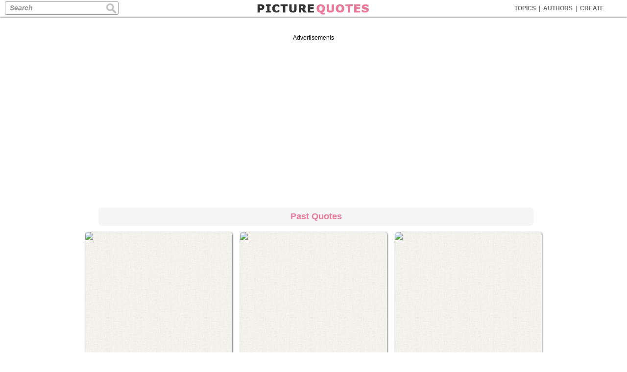

--- FILE ---
content_type: text/html; charset=UTF-8
request_url: https://www.picturequotes.com/past-quotes
body_size: 12447
content:
<!DOCTYPE html>
<html>
<head>
<meta charset="utf-8"/>
<meta name="viewport" content="width=device-width, initial-scale=1">




<title>Past Quotes | Past Sayings | Past Picture Quotes</title>
<meta name="keywords" content="Past Quotes, Past Sayings, Past Picture Quotes, Past Messages, Past Quotations"/>
<meta name="Description" content="Find the best past quotes, sayings and quotations on PictureQuotes.com."/>
<link rel="canonical" href="https://www.picturequotes.com/past-quotes"/>
<link rel="next" href="https://www.picturequotes.com/past-quotes/2">
<meta property="og:site_name" content="Picture Quotes" />
<meta property="og:title" content="Past Quotes | Picture Quotes" />
<meta property="og:image" content="https://img.picturequotes.com/1/25/dear-past-thanks-for-all-the-lessons-dear-future-im-ready-quote-4.jpg"/>
<meta property="og:url" content="https://www.picturequotes.com/past-quotes" />
<meta property="og:description" content="The Best Past Quotes On The Web. #PictureQuotes" />
<meta property="og:type" content="article" />
<meta property="fb:app_id" content="553749101372971" />


<base href="https://www.picturequotes.com"></base>
<link rel="stylesheet" media="all" type="text/css" href="/css/picturequotes.css?v=5" />

<style type="text/css">

.adlabel {padding:0 10px 20px 10px;font-size:12px;color:black}

.textlinks {display:block;font:300 18px arial,verdana,sans serif;line-height:150%;border-bottom:1px solid #eeeeee;text-align:left;margin:0px auto;padding:40px 0; 0;color:#333;text-decoration:none}

.textlinks:hover {color:#00b700}

.authlink {font-size:14px;color:#aaaaaa;white-space: nowrap;font-weight:normal}

.jlinksgreentop {display:block;width:280px;font:600 16px arial,verdana,sans serif;margin:20px auto 20px auto;color:#777;text-decoration:none;border:0px solid #00cc00;border-radius:15px;padding:8px 10px 8px 10px;background: #fe7bac;color:#fff}
.jlinksgreentop:hover {background:#f78eb6;color:#fff}


.jlinksgreenpages {display:block;width:90%; min-width:250px;font:600 16px arial,verdana,sans serif;margin:20px auto 20px auto;color:#777;text-decoration:none;border:0px solid #00cc00;border-radius:15px;padding:12px 0 10px 0;background: #fe7bac;color:#fff}
.jlinksgreenpages:hover {background:#f78eb6;color:#fff}


.mylinks  {display:block;max-width:900px;font:900 15px  verdana,arial,"Times New Roman", Times, serif;margin:10px auto 5px auto;background:#00a300;color:#fff;text-decoration:none;border:1px solid #dddddd;border-radius:8px;padding:10px 10px 8px 10px;letter-spacing:2px}

.mylinks:hover {;background: #00b300}
	
.rbanner {display:block;width:100%;max-width:728px;margin:20px auto 20px auto;border:1px solid #bbbbbb}
.rbanner img {width:100%}


.widesc {display:block;width:96%;font:900 20px arial,verdana,sans serif;height:50px;line-height:50px;margin:20px auto;border:1px solid #eeeeee ; background:#00cc00;color:#fff; text-decoration:none;border-radius:10px}

.widesc:hover {background:#19d119}

	
@media screen and (max-width:764px) {
.mylinks  {margin:5px 5px 5px 5px;font-size:14px}
.jokelinks  {margin:5px 5px 5px 5px;font-size:14px}

.widesc {font:900 18px arial,verdana,sans serif;height:45px;line-height:45px}

}



.ad3thumb {display:block;margin:0 auto;padding:40px 0 50px 0}

#share_btns li {
    float: left;
    padding-right: 1%;
    width: 32%}
	
#singlerightmenu {width:180px;float:right;background:#fff;padding:50px 0 19000px 0px;margin:0 0 -19000px 0;background:#f5f5f5;background-image:url('/images/site/cork1.jpg');background-repeat:repeat}




.ad300 {width:300px; margin:0 auto;padding:20px 0 20px 0}
.ad300b {width:300px; margin:0 auto;padding:20px 0 20px 0}

.respage {clear:both;margin:0 auto;padding:30px 10px 20px 10px}
.respagebtm {clear:both;margin:20px auto 40px auto;padding:40px 0 40px 0;border-top:0px solid #eeeeee;border-bottom:0px solid #eeeeee}

.responsive_top {height: 100px; }
@media(min-width: 500px) { .responsive_top { height: 35px; } }
@media(min-width: 800px) { .responsive_top { height: 35px; } }



.inhouse1 {display:inline-block;width:300px;margin:10px 10px 5px 10px;height:250px}


@media screen and (max-width:660px) {
	blockquote{  margin: 10px 0 30px 0;}
.inhouse1 {margin:20px 10px 20px 10px}	

.respage {padding:20px 10px 20px 10px}	



div.prpage {
margin:10px 8px;
display:inline-block;
max-width:360px;
height:auto;
max-height:none;
overflow:hidden;
;background:#eeede5;background-image:url('/images/site/cork1.jpg');background-repeat:repeat;
-moz-border-radius: 5px;-webkit-border-radius: 5px;border-radius: 5px;
 -moz-box-shadow: 1px 1px 3px #666;-webkit-box-shadow: 1px 1px 3px #666;box-shadow: 1px 1px 3px #666;
  vertical-align:top;
} 

div.insidepicboxpage {height:auto;margin:0;position:relative;max-height:none;}

.pageimg {

filter:alpha(opacity=100); /* For IE8 and earlier */
width:100%;
height:auto;
max-height:none;

display: inline-block;
vertical-align: middle; 
}

.imga {display:inline-block;overflow:hidden;width:100%;height:auto;max-height:none;}

}

.singlewheel {margin:0 auto;padding:0  }

@media screen and (max-width:590px) {
div.prpage { margin:15px 15px;}
}



.link_responsive_top { width: 320px; height: 15px;margin: 0 auto;padding: 20px 0 20px 0 }

@media(min-width: 500px) { .link_responsive_top { width: 468px; height: 15px; } }
@media(min-width: 800px) { .link_responsive_top { width: 728px; height: 30px; } }


.link_responsive_bottom { width: 320px; height:50px;margin: 0 auto;padding: 10px 0 20px 0 }
@media(min-width: 500px) { .link_responsive_bottom { width: 468px; height: 60px; } }
@media(min-width: 800px) { .link_responsive_bottom { width: 728px; height: 90px; } }




 
 

#banner1 {padding:9px 8px 8px 8px}
#banner1b,#banner1c {padding:0px 8px 8px 8px}
#banner1 a {color:#666}
#banner2 {margin:0 auto;padding:10px 0 5px 0 }
#bannermid123 {width:300px;margin:0 auto;padding:10px 0 0 0 }
#bannermid {margin:0 auto;padding:10px 0 10px 0 }

.fb-like { top: 0px;left:-6px }



@media screen and (max-width:590px) {
	
#banner1 {padding:10px 0 10px 0}
#banner1b,#banner1c {padding:1px 0 1px 0}
}





</style>



<script async src="https://pagead2.googlesyndication.com/pagead/js/adsbygoogle.js?client=ca-pub-9352289359817344"
     crossorigin="anonymous"></script>
<script>
  (adsbygoogle = window.adsbygoogle || []).push({
    google_ad_client: "ca-pub-9352289359817344",
    enable_page_level_ads: true
  });
</script>

	
<!-- Google tag (gtag.js) -->
<script async src="https://www.googletagmanager.com/gtag/js?id=G-TZE1L8DWK3"></script>
<script>
  window.dataLayer = window.dataLayer || [];
  function gtag(){dataLayer.push(arguments);}
  gtag('js', new Date());

  gtag('config', 'G-TZE1L8DWK3');
</script>
	
    </head>
    <body>




<div id="header">

<div class="menu">
<a  href="https://www.picturequotes.com/topics">TOPICS</a><div class="sep">|</div>
<a  href="https://www.picturequotes.com/authors">AUTHORS</a><div class="sep">|</div>
<a  href="https://www.picturequotes.com/create">CREATE</a><div class="sep"></div>
</div>

<div class="search"><form method="post" action="" autocomplete="off">
<div class="searchinner"><input class="sinbox" type="text" title="Search" name="search" value=""  size="50" maxlength="255" />
<input class="sicon" type="image" src="https://images.picturequotes.com/site/sicon.jpg" alt="Search" />
</div>

</form></div>

<div class="logo">
<a href="https://www.picturequotes.com"><img src="https://images.picturequotes.com/site/pqlogo3.png" width="230" height="34"></a>
</div>

</div>


<div class="mheadouter">
<div id="mheader">
<div class="msearch"><form method="post" action="" autocomplete="off">
<div class="searchinner"><input class="sinbox" type="text" title="Search" name="search" value=""  size="50" maxlength="255" />
<input class="sicon" type="image" src="https://images.picturequotes.com/site/sicon.jpg" alt="Search" />
</div>
</form></div>
</div>
</div>


	      
	  
	  
<div class="mainbox" >

<div class="leftmenu">
<div class="leftinner">


<div  class='fb-like' style='margin:2px 0 10px 16px'  href='https://www.facebook.com/iPictureQuotes' data-send='false' data-layout='button_count' data-width='100' data-show-faces='false'></div>



<a class="lmhome" href="https://www.picturequotes.com">HOME</a>

<a class="lmtitles" style="margin-top:20px;" href="https://www.picturequotes.com/popular-quotes">POPULAR</a>
<a href="https://www.picturequotes.com/love-quotes">Love</a>
<a href="https://www.picturequotes.com/life-quotes">Life</a>
<a href="https://www.picturequotes.com/inspirational-quotes">Inspiration</a>
<a href="https://www.picturequotes.com/motivational-quotes">Motivation</a>
<a href="https://www.picturequotes.com/funny-quotes">Funny</a>
<a href="https://www.picturequotes.com/friendship-quotes">Friendship</a>
<a href="https://www.picturequotes.com/family-quotes">Family</a>
<a href="https://www.picturequotes.com/faith-quotes">Faith</a>
<a href="https://www.picturequotes.com/happy-quotes">Happy</a>
<a href="https://www.picturequotes.com/hurt-quotes">Hurt</a>
<a href="https://www.picturequotes.com/sad-quotes">Sad</a>
<a href="https://www.picturequotes.com/cute-quotes">Cute</a>
<a href="https://www.picturequotes.com/success-quotes">Success</a>
<a href="https://www.picturequotes.com/wisdom-quotes">Wisdom</a>


<a class="lmtitles" href="https://www.picturequotes.com/topics">ALL TOPICS</a>
<a href="https://www.picturequotes.com/animal-quotes">Animals</a>
<a href="https://www.picturequotes.com/art-quotes">Art</a>
<a href="https://www.picturequotes.com/attitude-quotes">Attitude</a>
<a href="https://www.picturequotes.com/beauty-quotes">Beauty</a>
<a href="https://www.picturequotes.com/business-quotes">Business</a>
<a href="https://www.picturequotes.com/birthday-quotes">Birthdays</a>
<a href="https://www.picturequotes.com/dream-quotes">Dreams</a>
<a href="https://www.picturequotes.com/fact-quotes">Facts</a>
<a href="https://www.picturequotes.com/fitness-quotes">Fitness</a>
<a href="https://www.picturequotes.com/food-quotes">Food</a>
<a href="https://www.picturequotes.com/forgiveness-quotes">Forgiving</a>
<a href="https://www.picturequotes.com/miss-you-quotes">Miss You</a>
<a href="https://www.picturequotes.com/nature-quotes">Nature</a>
<a href="https://www.picturequotes.com/peace-quotes">Peace</a>
<a href="https://www.picturequotes.com/smile-quotes">Smile</a>
<a href="https://www.picturequotes.com/so-true-quotes">So True</a>
<a href="https://www.picturequotes.com/sports-quotes">Sports</a>
<a href="https://www.picturequotes.com/teenage-quotes">Teenage</a>
<a href="https://www.picturequotes.com/trust-quotes">Trust</a>
<a href="https://www.picturequotes.com/movie-quotes">Movie</a>
<a href="https://www.picturequotes.com/tv-quotes">TV</a>
<a href="https://www.picturequotes.com/wedding-quotes">Weddings</a>
<a class="lmmore" href="https://www.picturequotes.com/topics">More..</a>

<a class="lmtitles" href="https://www.picturequotes.com/authors">AUTHORS</a>
<a href="https://www.picturequotes.com/albert-einstein-quotes">Einstein</a>
<a href="https://www.picturequotes.com/plato-quotes">Plato</a>
<a href="https://www.picturequotes.com/aristotle-quotes">Aristotle</a>
<a href="https://www.picturequotes.com/mark-twain-quotes">Twain</a>
<a href="https://www.picturequotes.com/marilyn-monroe-quotes">Monroe</a>
<a href="https://www.picturequotes.com/thomas-jefferson-quotes">Jefferson</a>
<a href="https://www.picturequotes.com/oscar-wilde-quotes">Wilde</a>
<a href="https://www.picturequotes.com/lewis-carroll-quotes">Carroll</a>
<a href="https://www.picturequotes.com/confucius-quotes">Confucius</a>
<a href="https://www.picturequotes.com/audrey-hepburn-quotes">Hepburn</a>
<a href="https://www.picturequotes.com/dalai-lama-quotes">Dalai Lama</a>
<a href="https://www.picturequotes.com/c-s-lewis-quotes">Lewis</a>
<a href="https://www.picturequotes.com/abraham-lincoln-quotes">Lincoln</a>
<a href="https://www.picturequotes.com/nelson-mandela-quotes">Mandela</a>
<a href="https://www.picturequotes.com/lao-tzu-quotes">Lao Tzu</a>
<a href="https://www.picturequotes.com/henry-ford-quotes">Ford</a>
<a class="lmmore" href="https://www.picturequotes.com/authors">More..</a>

<a style='margin:0 0 30px 10px' href="https://www.wishgram.com/messages/affirmations" title="Affirmations">Affirmations</a>


<a style='margin:0 0 30px 10px' href="https://www.wishgram.com/messages/birthday" title="Birthday WIshes">Birthday Wishes</a>



<div style="margin:20px 0 0 12px">
<a  data-pin-do="buttonFollow" href="https://www.pinterest.com/ipicturequotes/">Follow On Pinterest</a>
<script type="text/javascript" async src="//assets.pinterest.com/js/pinit.js"></script>
</div>



<div style="margin:25px 0 25px 16px">
<a href="https://twitter.com/ipicturequote" class="twitter-follow-button" data-show-count="false" data-lang="en" data-show-screen-name="false" >Follow @twitterapi</a>
</div>



<a href="https://www.picturequotes.com/submit" class="addquote"  title ="Add A Picture Quote"></a>

<script>!function(d,s,id){var js,fjs=d.getElementsByTagName(s)[0];if(!d.getElementById(id)){js=d.createElement(s);js.id=id;js.src="//platform.twitter.com/widgets.js";fjs.parentNode.insertBefore(js,fjs);}}(document,"script","twitter-wjs");</script>
<script type="text/javascript">
  (function() {
    var po = document.createElement('script'); po.type = 'text/javascript'; po.async = true;
    po.src = 'https://apis.google.com/js/platform.js';
    var s = document.getElementsByTagName('script')[0]; s.parentNode.insertBefore(po, s);
  })();
</script>


</div>


</div>
<div id='singlerightmenu'>
</div>

<div class="midcontentnew" style='max-width:964px;margin:0 auto'>




<div class="menubox" >
<div class="menu2">

<a  href="https://www.picturequotes.com/topics">TOPICS</a><div class="sep">|</div>
<a  href="https://www.picturequotes.com/authors">AUTHORS</a><div class="sep">|</div>
<a  href="https://www.picturequotes.com/create">CREATE</a><div class="sep"></div>
</div>

<div class="search2"><form method="post" action="" autocomplete="off">
<div class="searchinner2"><input class="sinbox2" type="text" title="Search" name="search" value=""  size="50" maxlength="255" />
<input class="siconm" type="image" src="https://images.picturequotes.com/site/sicon.jpg" alt="Search" /></div>
</form></div>
</div>


<!--
<a class="mylinks" href="https://www.p-o-s-t-e-r-s.com">PRINT FREE GIANT POSTERS<a>
<a class="rbanner" href="https://www.rugviewer.com"><img  src='https://images.picturequotes.com/site/ads/rugviewer728.jpg' title='' width='' height=''><a>
<a class="rbanner" href="https://www.donelists.com/countries-of-the-world"><img  src='https://images.picturequotes.com/site/ads/donelists728.jpg' title='' width='' height=''><a>


<a class="mylinks" href="https://www.p-o-s-t-e-r-s.com/">Print Giant Posters For Free!<a>
-->
<div>

</div>


<div class="respage">
<div class="adlabel">Advertisements</div>
<script async src="https://pagead2.googlesyndication.com/pagead/js/adsbygoogle.js?client=ca-pub-9352289359817344"
     crossorigin="anonymous"></script>
<!-- LinkTop -->
<ins class="adsbygoogle responsive_top"
     style="display:block"
     data-ad-client="ca-pub-9352289359817344"
     data-ad-slot="5722344643"
     data-ad-format="link"></ins>
<script>
(adsbygoogle = window.adsbygoogle || []).push({});
</script>
</div>
<!--
<a class="jlinksgreentop" href="https://www.memey.com" target="_blank">Share Cute Memes</a>
-->
<div class="lpad"><h1 style='margin-top:20px;max-width:92%' >Past Quotes</h1></div>









<div class='prpage'>

<div class='insidepicboxpage' >
<div class='socialtop' >
<a  class='fbrec' Onmousedown='fbshare(41,1590,1)' href="javascript:fbSharepop('http%3A%2F%2Fwww.picturequotes.com%2Fdear-past-thanks-for-all-the-lessons-dear-future-im-ready-quote-25%2F4')" title='Share This Quote On Facebook'></a>
<a class='pirec' title='Pin This' Onmousedown='fbshare(41,1590,2)' href='' onclick="window.open('https://pinterest.com/pin/create/button/?url=http%3A%2F%2Fwww.picturequotes.com%2Fdear-past-thanks-for-all-the-lessons-dear-future-im-ready-quote-25&media=https://img.picturequotes.com/1/25/dear-past-thanks-for-all-the-lessons-dear-future-im-ready-quote-4.jpg&description=Dear+past+thanks+for+all+the+lessons.+Dear+future%2C+i%27m+ready. Picture Quotes.', 'pinterest', 'toolbar=0, resizable=1, status=0, width=626, height=430');return(false);">
</a>
<a class='twrec' Onmousedown='fbshare(41,1590,3)' href="javascript:twSharepop('http%3A%2F%2Fwww.picturequotes.com%2Fdear-past-thanks-for-all-the-lessons-dear-future-im-ready-quote-25', 'The Best Picture Quotes', '', 'http%3A%2F%2Fimg.picturequotes.com%2F1/25%2Fdear-past-thanks-for-all-the-lessons-dear-future-im-ready-quote-4.jpg', 640, 360)" title='Tweet This'></a>
<a  class='gprec' Onmousedown='fbshare(41,1590,4)' href="javascript:gpSharepop('http%3A%2F%2Fwww.picturequotes.com%2Fdear-past-thanks-for-all-the-lessons-dear-future-im-ready-quote-25%2F4', '', '', '', 640, 360)" title='Share This Quote On Google Plus'></a>
</div>
<a class='imga'  href='https://www.picturequotes.com/dear-past-thanks-for-all-the-lessons-dear-future-im-ready-quote-25' >
<img  class='pageimg' src='https://img.picturequotes.com/1/25/25.webp' title="Dear past thanks for all the lessons. Dear future, i&#039;m ready Picture Quote #4" alt="Dear past thanks for all the lessons. Dear future, i'm ready Picture Quote #4" width='612'  height='612'></a>


<a id='m25' Onmousedown='pcreate(2)' href='https://www.picturequotes.com/create?quote=' class='yourversion8' title ='Create Your Own Picture Quotes'>
<img style='border:0' src='https://images.picturequotes.com/site/createv.png' width='170' height='26' ></a>
</div>
<a class='desclink' href='https://www.picturequotes.com/dear-past-thanks-for-all-the-lessons-dear-future-im-ready-quote-25' ></a>
</div>


<div class='prpage'>

<div class='insidepicboxpage' >
<div class='socialtop' >
<a  class='fbrec' Onmousedown='fbshare(1817,1590,1)' href="javascript:fbSharepop('http%3A%2F%2Fwww.picturequotes.com%2Fwhen-your-past-calls-dont-answer-it-has-nothing-new-to-say-quote-1473')" title='Share This Quote On Facebook'></a>
<a class='pirec' title='Pin This' Onmousedown='fbshare(1817,1590,2)' href='' onclick="window.open('https://pinterest.com/pin/create/button/?url=http%3A%2F%2Fwww.picturequotes.com%2Fwhen-your-past-calls-dont-answer-it-has-nothing-new-to-say-quote-1473&media=https://img.picturequotes.com/2/2/1473/when-your-past-calls-dont-answer-it-has-nothing-new-to-say-quote-1.jpg&description=When+your+past+calls+don%27t+answer.+It+has+nothing+new+to+say. Picture Quotes.', 'pinterest', 'toolbar=0, resizable=1, status=0, width=626, height=430');return(false);">
</a>
<a class='twrec' Onmousedown='fbshare(1817,1590,3)' href="javascript:twSharepop('http%3A%2F%2Fwww.picturequotes.com%2Fwhen-your-past-calls-dont-answer-it-has-nothing-new-to-say-quote-1473', 'The Best Picture Quotes', '', 'http%3A%2F%2Fimg.picturequotes.com%2F2/2/1473%2Fwhen-your-past-calls-dont-answer-it-has-nothing-new-to-say-quote-1.jpg', 640, 360)" title='Tweet This'></a>
<a  class='gprec' Onmousedown='fbshare(1817,1590,4)' href="javascript:gpSharepop('http%3A%2F%2Fwww.picturequotes.com%2Fwhen-your-past-calls-dont-answer-it-has-nothing-new-to-say-quote-1473', '', '', '', 640, 360)" title='Share This Quote On Google Plus'></a>
</div>
<a class='imga'  href='https://www.picturequotes.com/when-your-past-calls-dont-answer-it-has-nothing-new-to-say-quote-1473' >
<img  class='pageimg' src='https://img.picturequotes.com/2/2/1473/1473.webp' title="When your past calls don&#039;t answer. It has nothing new to say Picture Quote #1" alt="When your past calls don't answer. It has nothing new to say Picture Quote #1" width='720'  height='744'></a>


<a id='m1473' Onmousedown='pcreate(2)' href='https://www.picturequotes.com/create?quote=' class='yourversion8' title ='Create Your Own Picture Quotes'>
<img style='border:0' src='https://images.picturequotes.com/site/createv.png' width='170' height='26' ></a>
</div>
<a class='desclink' href='https://www.picturequotes.com/when-your-past-calls-dont-answer-it-has-nothing-new-to-say-quote-1473' ></a>
</div>


<div class='prpage'>

<div class='insidepicboxpage' >
<div class='socialtop' >
<a  class='fbrec' Onmousedown='fbshare(4989,1590,1)' href="javascript:fbSharepop('http%3A%2F%2Fwww.picturequotes.com%2Fdont-judge-me-by-my-past-i-dont-live-there-anymore-quote-4626')" title='Share This Quote On Facebook'></a>
<a class='pirec' title='Pin This' Onmousedown='fbshare(4989,1590,2)' href='' onclick="window.open('https://pinterest.com/pin/create/button/?url=http%3A%2F%2Fwww.picturequotes.com%2Fdont-judge-me-by-my-past-i-dont-live-there-anymore-quote-4626&media=https://img.picturequotes.com/2/5/4626/dont-judge-me-by-my-past-i-dont-live-there-anymore-quote-1.jpg&description=Don%27t+judge+me+by+my+past%2C+I+don%27t+live+there+anymore. Picture Quotes.', 'pinterest', 'toolbar=0, resizable=1, status=0, width=626, height=430');return(false);">
</a>
<a class='twrec' Onmousedown='fbshare(4989,1590,3)' href="javascript:twSharepop('http%3A%2F%2Fwww.picturequotes.com%2Fdont-judge-me-by-my-past-i-dont-live-there-anymore-quote-4626', 'The Best Picture Quotes', '', 'http%3A%2F%2Fimg.picturequotes.com%2F2/5/4626%2Fdont-judge-me-by-my-past-i-dont-live-there-anymore-quote-1.jpg', 640, 360)" title='Tweet This'></a>
<a  class='gprec' Onmousedown='fbshare(4989,1590,4)' href="javascript:gpSharepop('http%3A%2F%2Fwww.picturequotes.com%2Fdont-judge-me-by-my-past-i-dont-live-there-anymore-quote-4626', '', '', '', 640, 360)" title='Share This Quote On Google Plus'></a>
</div>
<a class='imga'  href='https://www.picturequotes.com/dont-judge-me-by-my-past-i-dont-live-there-anymore-quote-4626' >
<img  class='pageimg' src='https://img.picturequotes.com/2/5/4626/4626.webp' title="Don&#039;t judge me by my past, I don&#039;t live there anymore Picture Quote #1" alt="Don't judge me by my past, I don't live there anymore Picture Quote #1" width='450'  height='362'></a>


<a id='m4626' Onmousedown='pcreate(2)' href='https://www.picturequotes.com/create?quote=' class='yourversion8' title ='Create Your Own Picture Quotes'>
<img style='border:0' src='https://images.picturequotes.com/site/createv.png' width='170' height='26' ></a>
</div>
<a class='desclink' href='https://www.picturequotes.com/dont-judge-me-by-my-past-i-dont-live-there-anymore-quote-4626' ></a>
</div>


<div class='prpage'>

<div class='insidepicboxpage' >
<div class='socialtop' >
<a  class='fbrec' Onmousedown='fbshare(995,1590,1)' href="javascript:fbSharepop('http%3A%2F%2Fwww.picturequotes.com%2Flet-your-past-make-you-better-not-bitter-quote-730%2F1')" title='Share This Quote On Facebook'></a>
<a class='pirec' title='Pin This' Onmousedown='fbshare(995,1590,2)' href='' onclick="window.open('https://pinterest.com/pin/create/button/?url=http%3A%2F%2Fwww.picturequotes.com%2Flet-your-past-make-you-better-not-bitter-quote-730&media=https://img.picturequotes.com/1/730/let-your-past-make-you-better-not-bitter-quote-1.jpg&description=Let+your+past+make+you+better+not+bitter. Picture Quotes.', 'pinterest', 'toolbar=0, resizable=1, status=0, width=626, height=430');return(false);">
</a>
<a class='twrec' Onmousedown='fbshare(995,1590,3)' href="javascript:twSharepop('http%3A%2F%2Fwww.picturequotes.com%2Flet-your-past-make-you-better-not-bitter-quote-730', 'The Best Picture Quotes', '', 'http%3A%2F%2Fimg.picturequotes.com%2F1/730%2Flet-your-past-make-you-better-not-bitter-quote-1.jpg', 640, 360)" title='Tweet This'></a>
<a  class='gprec' Onmousedown='fbshare(995,1590,4)' href="javascript:gpSharepop('http%3A%2F%2Fwww.picturequotes.com%2Flet-your-past-make-you-better-not-bitter-quote-730%2F1', '', '', '', 640, 360)" title='Share This Quote On Google Plus'></a>
</div>
<a class='imga'  href='https://www.picturequotes.com/let-your-past-make-you-better-not-bitter-quote-730' >
<img  class='pageimg' src='https://img.picturequotes.com/1/730/730.webp' title="Let your past make you better not bitter Picture Quote #1" alt="Let your past make you better not bitter Picture Quote #1" width='498'  height='404'></a>


<a id='m730' Onmousedown='pcreate(2)' href='https://www.picturequotes.com/create?quote=' class='yourversion8' title ='Create Your Own Picture Quotes'>
<img style='border:0' src='https://images.picturequotes.com/site/createv.png' width='170' height='26' ></a>
</div>
<a class='desclink' href='https://www.picturequotes.com/let-your-past-make-you-better-not-bitter-quote-730' ></a>
</div>


<div class='prpage'>

<div class='insidepicboxpage' >
<div class='socialtop' >
<a  class='fbrec' Onmousedown='fbshare(2961,1590,1)' href="javascript:fbSharepop('http%3A%2F%2Fwww.picturequotes.com%2Fevery-saint-has-a-past-and-every-sinner-has-a-future-quote-2605')" title='Share This Quote On Facebook'></a>
<a class='pirec' title='Pin This' Onmousedown='fbshare(2961,1590,2)' href='' onclick="window.open('https://pinterest.com/pin/create/button/?url=http%3A%2F%2Fwww.picturequotes.com%2Fevery-saint-has-a-past-and-every-sinner-has-a-future-quote-2605&media=https://img.picturequotes.com/2/3/2605/every-saint-has-a-past-and-every-sinner-has-a-future-quote-1.jpg&description=Every+saint+has+a+past+and+every+sinner+has+a+future. Picture Quotes.', 'pinterest', 'toolbar=0, resizable=1, status=0, width=626, height=430');return(false);">
</a>
<a class='twrec' Onmousedown='fbshare(2961,1590,3)' href="javascript:twSharepop('http%3A%2F%2Fwww.picturequotes.com%2Fevery-saint-has-a-past-and-every-sinner-has-a-future-quote-2605', 'The Best Picture Quotes', '', 'http%3A%2F%2Fimg.picturequotes.com%2F2/3/2605%2Fevery-saint-has-a-past-and-every-sinner-has-a-future-quote-1.jpg', 640, 360)" title='Tweet This'></a>
<a  class='gprec' Onmousedown='fbshare(2961,1590,4)' href="javascript:gpSharepop('http%3A%2F%2Fwww.picturequotes.com%2Fevery-saint-has-a-past-and-every-sinner-has-a-future-quote-2605', '', '', '', 640, 360)" title='Share This Quote On Google Plus'></a>
</div>
<a class='imga'  href='https://www.picturequotes.com/every-saint-has-a-past-and-every-sinner-has-a-future-quote-2605' >
<img  class='pageimg' src='https://img.picturequotes.com/2/3/2605/2605.webp' title="Every saint has a past and every sinner has a future Picture Quote #1" alt="Every saint has a past and every sinner has a future Picture Quote #1" width='640'  height='664'></a>


<a id='m2605' Onmousedown='pcreate(2)' href='https://www.picturequotes.com/create?quote=' class='yourversion8' title ='Create Your Own Picture Quotes'>
<img style='border:0' src='https://images.picturequotes.com/site/createv.png' width='170' height='26' ></a>
</div>
<a class='desclink' href='https://www.picturequotes.com/every-saint-has-a-past-and-every-sinner-has-a-future-quote-2605' ></a>
</div>


<div class='prpage'>

<div class='insidepicboxpage' >
<div class='socialtop' >
<a  class='fbrec' Onmousedown='fbshare(3274,1590,1)' href="javascript:fbSharepop('http%3A%2F%2Fwww.picturequotes.com%2Fyour-past-never-defines-your-future-quote-2929')" title='Share This Quote On Facebook'></a>
<a class='pirec' title='Pin This' Onmousedown='fbshare(3274,1590,2)' href='' onclick="window.open('https://pinterest.com/pin/create/button/?url=http%3A%2F%2Fwww.picturequotes.com%2Fyour-past-never-defines-your-future-quote-2929&media=https://img.picturequotes.com/2/3/2929/your-past-never-defines-your-future-quote-1.jpg&description=Your+past+never+defines+your+future. Picture Quotes.', 'pinterest', 'toolbar=0, resizable=1, status=0, width=626, height=430');return(false);">
</a>
<a class='twrec' Onmousedown='fbshare(3274,1590,3)' href="javascript:twSharepop('http%3A%2F%2Fwww.picturequotes.com%2Fyour-past-never-defines-your-future-quote-2929', 'The Best Picture Quotes', '', 'http%3A%2F%2Fimg.picturequotes.com%2F2/3/2929%2Fyour-past-never-defines-your-future-quote-1.jpg', 640, 360)" title='Tweet This'></a>
<a  class='gprec' Onmousedown='fbshare(3274,1590,4)' href="javascript:gpSharepop('http%3A%2F%2Fwww.picturequotes.com%2Fyour-past-never-defines-your-future-quote-2929', '', '', '', 640, 360)" title='Share This Quote On Google Plus'></a>
</div>
<a class='imga'  href='https://www.picturequotes.com/your-past-never-defines-your-future-quote-2929' >
<img  class='pageimg' src='https://img.picturequotes.com/2/3/2929/2929.webp' title="Your past never defines your future Picture Quote #1" alt="Your past never defines your future Picture Quote #1" width='428'  height='640'></a>


<a id='m2929' Onmousedown='pcreate(2)' href='https://www.picturequotes.com/create?quote=' class='yourversion8' title ='Create Your Own Picture Quotes'>
<img style='border:0' src='https://images.picturequotes.com/site/createv.png' width='170' height='26' ></a>
</div>
<a class='desclink' href='https://www.picturequotes.com/your-past-never-defines-your-future-quote-2929' ></a>
</div>

<div class='bqout'><div class='bqintop'>
<blockquote></blockquote>
</div>
</div>
	
<div class="ad3thumb">
<div class="adlabel">Advertisements</div>
<script async src="https://pagead2.googlesyndication.com/pagead/js/adsbygoogle.js?client=ca-pub-9352289359817344"
     crossorigin="anonymous"></script>
<!-- Page Top -->
<ins class="adsbygoogle"
     style="display:inline-block;width:300px;height:250px"
     data-ad-client="ca-pub-9352289359817344"
     data-ad-slot="3270345040"></ins>
<script>
(adsbygoogle = window.adsbygoogle || []).push({});
</script>
</div>

<div class='bqout'><div class='bqinbot'>
<blockquote></blockquote>
</div>
</div>


<div class='prpage'>

<div class='insidepicboxpage' >
<div class='socialtop' >
<a  class='fbrec' Onmousedown='fbshare(813,1590,1)' href="javascript:fbSharepop('http%3A%2F%2Fwww.picturequotes.com%2Fheres-to-the-past-quote-564')" title='Share This Quote On Facebook'></a>
<a class='pirec' title='Pin This' Onmousedown='fbshare(813,1590,2)' href='' onclick="window.open('https://pinterest.com/pin/create/button/?url=http%3A%2F%2Fwww.picturequotes.com%2Fheres-to-the-past-quote-564&media=https://img.picturequotes.com/1/564/heres-to-the-past-quote-1.jpg&description=Here%27s+to+the+past. Picture Quotes.', 'pinterest', 'toolbar=0, resizable=1, status=0, width=626, height=430');return(false);">
</a>
<a class='twrec' Onmousedown='fbshare(813,1590,3)' href="javascript:twSharepop('http%3A%2F%2Fwww.picturequotes.com%2Fheres-to-the-past-quote-564', 'The Best Picture Quotes', '', 'http%3A%2F%2Fimg.picturequotes.com%2F1/564%2Fheres-to-the-past-quote-1.jpg', 640, 360)" title='Tweet This'></a>
<a  class='gprec' Onmousedown='fbshare(813,1590,4)' href="javascript:gpSharepop('http%3A%2F%2Fwww.picturequotes.com%2Fheres-to-the-past-quote-564', '', '', '', 640, 360)" title='Share This Quote On Google Plus'></a>
</div>
<a class='imga'  href='https://www.picturequotes.com/heres-to-the-past-quote-564' >
<img  class='pageimg' src='https://img.picturequotes.com/1/564/564.webp' title="Here&#039;s to the past Picture Quote #1" alt="Here's to the past Picture Quote #1" width='500'  height='359'></a>


<a id='m564' Onmousedown='pcreate(2)' href='https://www.picturequotes.com/create?quote=' class='yourversion8' title ='Create Your Own Picture Quotes'>
<img style='border:0' src='https://images.picturequotes.com/site/createv.png' width='170' height='26' ></a>
</div>
<a class='desclink' href='https://www.picturequotes.com/heres-to-the-past-quote-564' ></a>
</div>






<div class='prpage'>

<div class='insidepicboxpage' >
<div class='socialtop' >
<a  class='fbrec' Onmousedown='fbshare(3182,1590,1)' href="javascript:fbSharepop('http%3A%2F%2Fwww.picturequotes.com%2Fno-man-is-rich-enough-to-buy-back-his-past-quote-2823')" title='Share This Quote On Facebook'></a>
<a class='pirec' title='Pin This' Onmousedown='fbshare(3182,1590,2)' href='' onclick="window.open('https://pinterest.com/pin/create/button/?url=http%3A%2F%2Fwww.picturequotes.com%2Fno-man-is-rich-enough-to-buy-back-his-past-quote-2823&media=https://img.picturequotes.com/2/3/2823/no-man-is-rich-enough-to-buy-back-his-past-quote-1.jpg&description=No+man+is+rich+enough+to+buy+back+his+past. Picture Quotes.', 'pinterest', 'toolbar=0, resizable=1, status=0, width=626, height=430');return(false);">
</a>
<a class='twrec' Onmousedown='fbshare(3182,1590,3)' href="javascript:twSharepop('http%3A%2F%2Fwww.picturequotes.com%2Fno-man-is-rich-enough-to-buy-back-his-past-quote-2823', 'The Best Picture Quotes', '', 'http%3A%2F%2Fimg.picturequotes.com%2F2/3/2823%2Fno-man-is-rich-enough-to-buy-back-his-past-quote-1.jpg', 640, 360)" title='Tweet This'></a>
<a  class='gprec' Onmousedown='fbshare(3182,1590,4)' href="javascript:gpSharepop('http%3A%2F%2Fwww.picturequotes.com%2Fno-man-is-rich-enough-to-buy-back-his-past-quote-2823', '', '', '', 640, 360)" title='Share This Quote On Google Plus'></a>
</div>
<a class='imga'  href='https://www.picturequotes.com/no-man-is-rich-enough-to-buy-back-his-past-quote-2823' >
<img  class='pageimg' src='https://img.picturequotes.com/2/3/2823/2823.webp' title="No man is rich enough to buy back his past Picture Quote #1" alt="No man is rich enough to buy back his past Picture Quote #1" width='500'  height='399'></a>


<a id='m2823' Onmousedown='pcreate(2)' href='https://www.picturequotes.com/create?quote=' class='yourversion8' title ='Create Your Own Picture Quotes'>
<img style='border:0' src='https://images.picturequotes.com/site/createv.png' width='170' height='26' ></a>
</div>
<a class='desclink' href='https://www.picturequotes.com/no-man-is-rich-enough-to-buy-back-his-past-quote-2823' ></a>
</div>


<div class='prpage'>

<div class='insidepicboxpage' >
<div class='socialtop' >
<a  class='fbrec' Onmousedown='fbshare(3373,1590,1)' href="javascript:fbSharepop('http%3A%2F%2Fwww.picturequotes.com%2Fthe-past-is-not-a-good-place-to-live-quote-3026')" title='Share This Quote On Facebook'></a>
<a class='pirec' title='Pin This' Onmousedown='fbshare(3373,1590,2)' href='' onclick="window.open('https://pinterest.com/pin/create/button/?url=http%3A%2F%2Fwww.picturequotes.com%2Fthe-past-is-not-a-good-place-to-live-quote-3026&media=https://img.picturequotes.com/2/4/3026/the-past-is-not-a-good-place-to-live-quote-1.jpg&description=The+past+is+not+a+good+place+to+live. Picture Quotes.', 'pinterest', 'toolbar=0, resizable=1, status=0, width=626, height=430');return(false);">
</a>
<a class='twrec' Onmousedown='fbshare(3373,1590,3)' href="javascript:twSharepop('http%3A%2F%2Fwww.picturequotes.com%2Fthe-past-is-not-a-good-place-to-live-quote-3026', 'The Best Picture Quotes', '', 'http%3A%2F%2Fimg.picturequotes.com%2F2/4/3026%2Fthe-past-is-not-a-good-place-to-live-quote-1.jpg', 640, 360)" title='Tweet This'></a>
<a  class='gprec' Onmousedown='fbshare(3373,1590,4)' href="javascript:gpSharepop('http%3A%2F%2Fwww.picturequotes.com%2Fthe-past-is-not-a-good-place-to-live-quote-3026', '', '', '', 640, 360)" title='Share This Quote On Google Plus'></a>
</div>
<a class='imga'  href='https://www.picturequotes.com/the-past-is-not-a-good-place-to-live-quote-3026' >
<img  class='pageimg' src='https://img.picturequotes.com/2/4/3026/3026.webp' title="The past is not a good place to live Picture Quote #1" alt="The past is not a good place to live Picture Quote #1" width='500'  height='600'></a>


<a id='m3026' Onmousedown='pcreate(2)' href='https://www.picturequotes.com/create?quote=' class='yourversion8' title ='Create Your Own Picture Quotes'>
<img style='border:0' src='https://images.picturequotes.com/site/createv.png' width='170' height='26' ></a>
</div>
<a class='desclink' href='https://www.picturequotes.com/the-past-is-not-a-good-place-to-live-quote-3026' ></a>
</div>


<div class='prpage'>

<div class='insidepicboxpage' >
<div class='socialtop' >
<a  class='fbrec' Onmousedown='fbshare(152,1590,1)' href="javascript:fbSharepop('http%3A%2F%2Fwww.picturequotes.com%2Fforgiveness-does-not-change-the-past-but-it-does-enlarge-the-future-quote-66%2F2')" title='Share This Quote On Facebook'></a>
<a class='pirec' title='Pin This' Onmousedown='fbshare(152,1590,2)' href='' onclick="window.open('https://pinterest.com/pin/create/button/?url=http%3A%2F%2Fwww.picturequotes.com%2Fforgiveness-does-not-change-the-past-but-it-does-enlarge-the-future-quote-66&media=https://img.picturequotes.com/1/66/forgiveness-does-not-change-the-past-but-it-does-enlarge-the-future-quote-2.jpg&description=Forgiveness+does+not+change+the+past%2C+but+it+does+enlarge+the+future. Picture Quotes.', 'pinterest', 'toolbar=0, resizable=1, status=0, width=626, height=430');return(false);">
</a>
<a class='twrec' Onmousedown='fbshare(152,1590,3)' href="javascript:twSharepop('http%3A%2F%2Fwww.picturequotes.com%2Fforgiveness-does-not-change-the-past-but-it-does-enlarge-the-future-quote-66', 'The Best Picture Quotes', '', 'http%3A%2F%2Fimg.picturequotes.com%2F1/66%2Fforgiveness-does-not-change-the-past-but-it-does-enlarge-the-future-quote-2.jpg', 640, 360)" title='Tweet This'></a>
<a  class='gprec' Onmousedown='fbshare(152,1590,4)' href="javascript:gpSharepop('http%3A%2F%2Fwww.picturequotes.com%2Fforgiveness-does-not-change-the-past-but-it-does-enlarge-the-future-quote-66%2F2', '', '', '', 640, 360)" title='Share This Quote On Google Plus'></a>
</div>
<a class='imga'  href='https://www.picturequotes.com/forgiveness-does-not-change-the-past-but-it-does-enlarge-the-future-quote-66' >
<img  class='pageimg' src='https://img.picturequotes.com/1/66/66.webp' title="Forgiveness does not change the past, but it does enlarge the future Picture Quote #2" alt="Forgiveness does not change the past, but it does enlarge the future Picture Quote #2" width='960'  height='720'></a>


<a id='m66' Onmousedown='pcreate(2)' href='https://www.picturequotes.com/create?quote=' class='yourversion8' title ='Create Your Own Picture Quotes'>
<img style='border:0' src='https://images.picturequotes.com/site/createv.png' width='170' height='26' ></a>
</div>
<a class='desclink' href='https://www.picturequotes.com/forgiveness-does-not-change-the-past-but-it-does-enlarge-the-future-quote-66' ></a>
</div>


<div class='prpage'>

<div class='insidepicboxpage' >
<div class='socialtop' >
<a  class='fbrec' Onmousedown='fbshare(1401,1590,1)' href="javascript:fbSharepop('http%3A%2F%2Fwww.picturequotes.com%2Fyou-can-never-plan-the-future-by-the-past-quote-1032')" title='Share This Quote On Facebook'></a>
<a class='pirec' title='Pin This' Onmousedown='fbshare(1401,1590,2)' href='' onclick="window.open('https://pinterest.com/pin/create/button/?url=http%3A%2F%2Fwww.picturequotes.com%2Fyou-can-never-plan-the-future-by-the-past-quote-1032&media=https://img.picturequotes.com/2/2/1032/you-can-never-plan-the-future-by-the-past-quote-1.jpg&description=You+can+never+plan+the+future+by+the+past. Picture Quotes.', 'pinterest', 'toolbar=0, resizable=1, status=0, width=626, height=430');return(false);">
</a>
<a class='twrec' Onmousedown='fbshare(1401,1590,3)' href="javascript:twSharepop('http%3A%2F%2Fwww.picturequotes.com%2Fyou-can-never-plan-the-future-by-the-past-quote-1032', 'The Best Picture Quotes', '', 'http%3A%2F%2Fimg.picturequotes.com%2F2/2/1032%2Fyou-can-never-plan-the-future-by-the-past-quote-1.jpg', 640, 360)" title='Tweet This'></a>
<a  class='gprec' Onmousedown='fbshare(1401,1590,4)' href="javascript:gpSharepop('http%3A%2F%2Fwww.picturequotes.com%2Fyou-can-never-plan-the-future-by-the-past-quote-1032', '', '', '', 640, 360)" title='Share This Quote On Google Plus'></a>
</div>
<a class='imga'  href='https://www.picturequotes.com/you-can-never-plan-the-future-by-the-past-quote-1032' >
<img  class='pageimg' src='https://img.picturequotes.com/2/2/1032/1032.webp' title="You can never plan the future by the past Picture Quote #1" alt="You can never plan the future by the past Picture Quote #1" width='900'  height='563'></a>


<a id='m1032' Onmousedown='pcreate(2)' href='https://www.picturequotes.com/create?quote=' class='yourversion8' title ='Create Your Own Picture Quotes'>
<img style='border:0' src='https://images.picturequotes.com/site/createv.png' width='170' height='26' ></a>
</div>
<a class='desclink' href='https://www.picturequotes.com/you-can-never-plan-the-future-by-the-past-quote-1032' ></a>
</div>


<div class='prpage'>

<div class='insidepicboxpage' >
<div class='socialtop' >
<a  class='fbrec' Onmousedown='fbshare(2908,1590,1)' href="javascript:fbSharepop('http%3A%2F%2Fwww.picturequotes.com%2Fdont-ever-use-someones-past-against-them-quote-2553')" title='Share This Quote On Facebook'></a>
<a class='pirec' title='Pin This' Onmousedown='fbshare(2908,1590,2)' href='' onclick="window.open('https://pinterest.com/pin/create/button/?url=http%3A%2F%2Fwww.picturequotes.com%2Fdont-ever-use-someones-past-against-them-quote-2553&media=https://img.picturequotes.com/2/3/2553/dont-ever-use-someones-past-against-them-quote-1.jpg&description=Don%27t+ever+use+someone%27s+past+against+them. Picture Quotes.', 'pinterest', 'toolbar=0, resizable=1, status=0, width=626, height=430');return(false);">
</a>
<a class='twrec' Onmousedown='fbshare(2908,1590,3)' href="javascript:twSharepop('http%3A%2F%2Fwww.picturequotes.com%2Fdont-ever-use-someones-past-against-them-quote-2553', 'The Best Picture Quotes', '', 'http%3A%2F%2Fimg.picturequotes.com%2F2/3/2553%2Fdont-ever-use-someones-past-against-them-quote-1.jpg', 640, 360)" title='Tweet This'></a>
<a  class='gprec' Onmousedown='fbshare(2908,1590,4)' href="javascript:gpSharepop('http%3A%2F%2Fwww.picturequotes.com%2Fdont-ever-use-someones-past-against-them-quote-2553', '', '', '', 640, 360)" title='Share This Quote On Google Plus'></a>
</div>
<a class='imga'  href='https://www.picturequotes.com/dont-ever-use-someones-past-against-them-quote-2553' >
<img  class='pageimg' src='https://img.picturequotes.com/2/3/2553/2553.webp' title="Don&#039;t ever use someone&#039;s past against them Picture Quote #1" alt="Don't ever use someone's past against them Picture Quote #1" width='500'  height='600'></a>


<a id='m2553' Onmousedown='pcreate(2)' href='https://www.picturequotes.com/create?quote=' class='yourversion8' title ='Create Your Own Picture Quotes'>
<img style='border:0' src='https://images.picturequotes.com/site/createv.png' width='170' height='26' ></a>
</div>
<a class='desclink' href='https://www.picturequotes.com/dont-ever-use-someones-past-against-them-quote-2553' ></a>
</div>

<div class='bqout'><div class='bqintop'>
<blockquote></blockquote>
</div>
</div>
	
<div class="ad3thumb">
<div class="adlabel">Advertisements</div>
<script async src="https://pagead2.googlesyndication.com/pagead/js/adsbygoogle.js?client=ca-pub-9352289359817344"
     crossorigin="anonymous"></script>
<!-- Page Mid Thumb 1 -->
<ins class="adsbygoogle"
     style="display:inline-block;width:300px;height:250px"
     data-ad-client="ca-pub-9352289359817344"
     data-ad-slot="8638894243"></ins>
<script>
(adsbygoogle = window.adsbygoogle || []).push({});
</script>
</div>

<div class='bqout'><div class='bqinbot'>
<blockquote></blockquote>
</div>
</div>



<div class='prpage'>

<div class='insidepicboxpage' >
<div class='socialtop' >
<a  class='fbrec' Onmousedown='fbshare(3117,1590,1)' href="javascript:fbSharepop('http%3A%2F%2Fwww.picturequotes.com%2Fdont-let-the-past-steal-your-future-quote-2756')" title='Share This Quote On Facebook'></a>
<a class='pirec' title='Pin This' Onmousedown='fbshare(3117,1590,2)' href='' onclick="window.open('https://pinterest.com/pin/create/button/?url=http%3A%2F%2Fwww.picturequotes.com%2Fdont-let-the-past-steal-your-future-quote-2756&media=https://img.picturequotes.com/2/3/2756/dont-let-the-past-steal-your-future-quote-1.jpg&description=Don%27t+let+the+past+steal+your+future. Picture Quotes.', 'pinterest', 'toolbar=0, resizable=1, status=0, width=626, height=430');return(false);">
</a>
<a class='twrec' Onmousedown='fbshare(3117,1590,3)' href="javascript:twSharepop('http%3A%2F%2Fwww.picturequotes.com%2Fdont-let-the-past-steal-your-future-quote-2756', 'The Best Picture Quotes', '', 'http%3A%2F%2Fimg.picturequotes.com%2F2/3/2756%2Fdont-let-the-past-steal-your-future-quote-1.jpg', 640, 360)" title='Tweet This'></a>
<a  class='gprec' Onmousedown='fbshare(3117,1590,4)' href="javascript:gpSharepop('http%3A%2F%2Fwww.picturequotes.com%2Fdont-let-the-past-steal-your-future-quote-2756', '', '', '', 640, 360)" title='Share This Quote On Google Plus'></a>
</div>
<a class='imga'  href='https://www.picturequotes.com/dont-let-the-past-steal-your-future-quote-2756' >
<img  class='pageimg' src='https://img.picturequotes.com/2/3/2756/2756.webp' title="Don&#039;t let the past steal your future Picture Quote #1" alt="Don't let the past steal your future Picture Quote #1" width='466'  height='336'></a>


<a id='m2756' Onmousedown='pcreate(2)' href='https://www.picturequotes.com/create?quote=' class='yourversion8' title ='Create Your Own Picture Quotes'>
<img style='border:0' src='https://images.picturequotes.com/site/createv.png' width='170' height='26' ></a>
</div>
<a class='desclink' href='https://www.picturequotes.com/dont-let-the-past-steal-your-future-quote-2756' ></a>
</div>


<div class='prpage'>

<div class='insidepicboxpage' >
<div class='socialtop' >
<a  class='fbrec' Onmousedown='fbshare(3730,1590,1)' href="javascript:fbSharepop('http%3A%2F%2Fwww.picturequotes.com%2Fthose-who-do-not-remember-the-past-are-condemned-to-repeat-it-quote-3376')" title='Share This Quote On Facebook'></a>
<a class='pirec' title='Pin This' Onmousedown='fbshare(3730,1590,2)' href='' onclick="window.open('https://pinterest.com/pin/create/button/?url=http%3A%2F%2Fwww.picturequotes.com%2Fthose-who-do-not-remember-the-past-are-condemned-to-repeat-it-quote-3376&media=https://img.picturequotes.com/2/4/3376/those-who-do-not-remember-the-past-are-condemned-to-repeat-it-quote-1.jpg&description=Those+who+do+not+remember+the+past+are+condemned+to+repeat+it. Picture Quotes.', 'pinterest', 'toolbar=0, resizable=1, status=0, width=626, height=430');return(false);">
</a>
<a class='twrec' Onmousedown='fbshare(3730,1590,3)' href="javascript:twSharepop('http%3A%2F%2Fwww.picturequotes.com%2Fthose-who-do-not-remember-the-past-are-condemned-to-repeat-it-quote-3376', 'The Best Picture Quotes', '', 'http%3A%2F%2Fimg.picturequotes.com%2F2/4/3376%2Fthose-who-do-not-remember-the-past-are-condemned-to-repeat-it-quote-1.jpg', 640, 360)" title='Tweet This'></a>
<a  class='gprec' Onmousedown='fbshare(3730,1590,4)' href="javascript:gpSharepop('http%3A%2F%2Fwww.picturequotes.com%2Fthose-who-do-not-remember-the-past-are-condemned-to-repeat-it-quote-3376', '', '', '', 640, 360)" title='Share This Quote On Google Plus'></a>
</div>
<a class='imga'  href='https://www.picturequotes.com/those-who-do-not-remember-the-past-are-condemned-to-repeat-it-quote-3376' >
<img  class='pageimg' src='https://img.picturequotes.com/2/4/3376/3376.webp' title="Those who do not remember the past are condemned to repeat it Picture Quote #1" alt="Those who do not remember the past are condemned to repeat it Picture Quote #1" width='500'  height='398'></a>


<a id='m3376' Onmousedown='pcreate(2)' href='https://www.picturequotes.com/create?quote=' class='yourversion8' title ='Create Your Own Picture Quotes'>
<img style='border:0' src='https://images.picturequotes.com/site/createv.png' width='170' height='26' ></a>
</div>
<a class='desclink' href='https://www.picturequotes.com/those-who-do-not-remember-the-past-are-condemned-to-repeat-it-quote-3376' ></a>
</div>


<div class='prpage'>

<div class='insidepicboxpage' >
<div class='socialtop' >
<a  class='fbrec' Onmousedown='fbshare(4624,1590,1)' href="javascript:fbSharepop('http%3A%2F%2Fwww.picturequotes.com%2Fno-amount-of-guilt-can-change-the-past-and-no-amount-of-worrying-can-change-the-future-quote-4268')" title='Share This Quote On Facebook'></a>
<a class='pirec' title='Pin This' Onmousedown='fbshare(4624,1590,2)' href='' onclick="window.open('https://pinterest.com/pin/create/button/?url=http%3A%2F%2Fwww.picturequotes.com%2Fno-amount-of-guilt-can-change-the-past-and-no-amount-of-worrying-can-change-the-future-quote-4268&media=https://img.picturequotes.com/2/5/4268/no-amount-of-guilt-can-change-the-past-and-no-amount-of-worrying-can-change-the-future-quote-1.jpg&description=No+amount+of+guilt+can+change+the+past+and+no+amount+of+worrying+can+change+the+future. Picture Quotes.', 'pinterest', 'toolbar=0, resizable=1, status=0, width=626, height=430');return(false);">
</a>
<a class='twrec' Onmousedown='fbshare(4624,1590,3)' href="javascript:twSharepop('http%3A%2F%2Fwww.picturequotes.com%2Fno-amount-of-guilt-can-change-the-past-and-no-amount-of-worrying-can-change-the-future-quote-4268', 'The Best Picture Quotes', '', 'http%3A%2F%2Fimg.picturequotes.com%2F2/5/4268%2Fno-amount-of-guilt-can-change-the-past-and-no-amount-of-worrying-can-change-the-future-quote-1.jpg', 640, 360)" title='Tweet This'></a>
<a  class='gprec' Onmousedown='fbshare(4624,1590,4)' href="javascript:gpSharepop('http%3A%2F%2Fwww.picturequotes.com%2Fno-amount-of-guilt-can-change-the-past-and-no-amount-of-worrying-can-change-the-future-quote-4268', '', '', '', 640, 360)" title='Share This Quote On Google Plus'></a>
</div>
<a class='imga'  href='https://www.picturequotes.com/no-amount-of-guilt-can-change-the-past-and-no-amount-of-worrying-can-change-the-future-quote-4268' >
<img  class='pageimg' src='https://img.picturequotes.com/2/5/4268/4268.webp' title="No amount of guilt can change the past and no amount of worrying can change the future Picture Quote #1" alt="No amount of guilt can change the past and no amount of worrying can change the future Picture Quote #1" width='482'  height='700'></a>


<a id='m4268' Onmousedown='pcreate(2)' href='https://www.picturequotes.com/create?quote=' class='yourversion8' title ='Create Your Own Picture Quotes'>
<img style='border:0' src='https://images.picturequotes.com/site/createv.png' width='170' height='26' ></a>
</div>
<a class='desclink' href='https://www.picturequotes.com/no-amount-of-guilt-can-change-the-past-and-no-amount-of-worrying-can-change-the-future-quote-4268' ></a>
</div>


<div class='prpage'>

<div class='insidepicboxpage' >
<div class='socialtop' >
<a  class='fbrec' Onmousedown='fbshare(5728,1590,1)' href="javascript:fbSharepop('http%3A%2F%2Fwww.picturequotes.com%2Flet-go-of-the-past-so-that-god-can-open-the-door-to-your-future-quote-5387')" title='Share This Quote On Facebook'></a>
<a class='pirec' title='Pin This' Onmousedown='fbshare(5728,1590,2)' href='' onclick="window.open('https://pinterest.com/pin/create/button/?url=http%3A%2F%2Fwww.picturequotes.com%2Flet-go-of-the-past-so-that-god-can-open-the-door-to-your-future-quote-5387&media=https://img.picturequotes.com/2/6/5387/let-go-of-the-past-so-that-god-can-open-the-door-to-your-future-quote-1.jpg&description=Let+go+of+the+past+so+that++God+can+open+the+door+to+your+future. Picture Quotes.', 'pinterest', 'toolbar=0, resizable=1, status=0, width=626, height=430');return(false);">
</a>
<a class='twrec' Onmousedown='fbshare(5728,1590,3)' href="javascript:twSharepop('http%3A%2F%2Fwww.picturequotes.com%2Flet-go-of-the-past-so-that-god-can-open-the-door-to-your-future-quote-5387', 'The Best Picture Quotes', '', 'http%3A%2F%2Fimg.picturequotes.com%2F2/6/5387%2Flet-go-of-the-past-so-that-god-can-open-the-door-to-your-future-quote-1.jpg', 640, 360)" title='Tweet This'></a>
<a  class='gprec' Onmousedown='fbshare(5728,1590,4)' href="javascript:gpSharepop('http%3A%2F%2Fwww.picturequotes.com%2Flet-go-of-the-past-so-that-god-can-open-the-door-to-your-future-quote-5387', '', '', '', 640, 360)" title='Share This Quote On Google Plus'></a>
</div>
<a class='imga'  href='https://www.picturequotes.com/let-go-of-the-past-so-that-god-can-open-the-door-to-your-future-quote-5387' >
<img  class='pageimg' src='https://img.picturequotes.com/2/6/5387/5387.webp' title="Let go of the past so that  God can open the door to your future Picture Quote #1" alt="Let go of the past so that  God can open the door to your future Picture Quote #1" width='500'  height='660'></a>


<a id='m5387' Onmousedown='pcreate(2)' href='https://www.picturequotes.com/create?quote=' class='yourversion8' title ='Create Your Own Picture Quotes'>
<img style='border:0' src='https://images.picturequotes.com/site/createv.png' width='170' height='26' ></a>
</div>
<a class='desclink' href='https://www.picturequotes.com/let-go-of-the-past-so-that-god-can-open-the-door-to-your-future-quote-5387' ></a>
</div>


<div class='prpage'>

<div class='insidepicboxpage' >
<div class='socialtop' >
<a  class='fbrec' Onmousedown='fbshare(6699,1590,1)' href="javascript:fbSharepop('http%3A%2F%2Fwww.picturequotes.com%2Fno-matter-how-hard-the-past-you-can-always-begin-again-quote-6345')" title='Share This Quote On Facebook'></a>
<a class='pirec' title='Pin This' Onmousedown='fbshare(6699,1590,2)' href='' onclick="window.open('https://pinterest.com/pin/create/button/?url=http%3A%2F%2Fwww.picturequotes.com%2Fno-matter-how-hard-the-past-you-can-always-begin-again-quote-6345&media=https://img.picturequotes.com/2/7/6345/no-matter-how-hard-the-past-you-can-always-begin-again-quote-1.jpg&description=No+matter+how+hard+the+past%2C+you+can+always+begin+again. Picture Quotes.', 'pinterest', 'toolbar=0, resizable=1, status=0, width=626, height=430');return(false);">
</a>
<a class='twrec' Onmousedown='fbshare(6699,1590,3)' href="javascript:twSharepop('http%3A%2F%2Fwww.picturequotes.com%2Fno-matter-how-hard-the-past-you-can-always-begin-again-quote-6345', 'The Best Picture Quotes', '', 'http%3A%2F%2Fimg.picturequotes.com%2F2/7/6345%2Fno-matter-how-hard-the-past-you-can-always-begin-again-quote-1.jpg', 640, 360)" title='Tweet This'></a>
<a  class='gprec' Onmousedown='fbshare(6699,1590,4)' href="javascript:gpSharepop('http%3A%2F%2Fwww.picturequotes.com%2Fno-matter-how-hard-the-past-you-can-always-begin-again-quote-6345', '', '', '', 640, 360)" title='Share This Quote On Google Plus'></a>
</div>
<a class='imga'  href='https://www.picturequotes.com/no-matter-how-hard-the-past-you-can-always-begin-again-quote-6345' >
<img  class='pageimg' src='https://img.picturequotes.com/2/7/6345/6345.webp' title="No matter how hard the past, you can always begin again Picture Quote #1" alt="No matter how hard the past, you can always begin again Picture Quote #1" width='720'  height='600'></a>


<a id='m6345' Onmousedown='pcreate(2)' href='https://www.picturequotes.com/create?quote=' class='yourversion8' title ='Create Your Own Picture Quotes'>
<img style='border:0' src='https://images.picturequotes.com/site/createv.png' width='170' height='26' ></a>
</div>
<a class='desclink' href='https://www.picturequotes.com/no-matter-how-hard-the-past-you-can-always-begin-again-quote-6345' ></a>
</div>


<div class='prpage'>

<div class='insidepicboxpage' >
<div class='socialtop' >
<a  class='fbrec' Onmousedown='fbshare(10016,1590,1)' href="javascript:fbSharepop('http%3A%2F%2Fwww.picturequotes.com%2Fsometimes-people-with-the-worst-pasts-end-up-creating-the-best-futures-quote-9636')" title='Share This Quote On Facebook'></a>
<a class='pirec' title='Pin This' Onmousedown='fbshare(10016,1590,2)' href='' onclick="window.open('https://pinterest.com/pin/create/button/?url=http%3A%2F%2Fwww.picturequotes.com%2Fsometimes-people-with-the-worst-pasts-end-up-creating-the-best-futures-quote-9636&media=https://img.picturequotes.com/2/10/9636/sometimes-people-with-the-worst-pasts-end-up-creating-the-best-futures-quote-1.jpg&description=Sometimes+people+with+the+worst+pasts+end+up+creating+the+best+futures. Picture Quotes.', 'pinterest', 'toolbar=0, resizable=1, status=0, width=626, height=430');return(false);">
</a>
<a class='twrec' Onmousedown='fbshare(10016,1590,3)' href="javascript:twSharepop('http%3A%2F%2Fwww.picturequotes.com%2Fsometimes-people-with-the-worst-pasts-end-up-creating-the-best-futures-quote-9636', 'The Best Picture Quotes', '', 'http%3A%2F%2Fimg.picturequotes.com%2F2/10/9636%2Fsometimes-people-with-the-worst-pasts-end-up-creating-the-best-futures-quote-1.jpg', 640, 360)" title='Tweet This'></a>
<a  class='gprec' Onmousedown='fbshare(10016,1590,4)' href="javascript:gpSharepop('http%3A%2F%2Fwww.picturequotes.com%2Fsometimes-people-with-the-worst-pasts-end-up-creating-the-best-futures-quote-9636', '', '', '', 640, 360)" title='Share This Quote On Google Plus'></a>
</div>
<a class='imga'  href='https://www.picturequotes.com/sometimes-people-with-the-worst-pasts-end-up-creating-the-best-futures-quote-9636' >
<img  class='pageimg' src='https://img.picturequotes.com/2/10/9636/9636.webp' title="Sometimes people with the worst pasts end up creating the best futures Picture Quote #1" alt="Sometimes people with the worst pasts end up creating the best futures Picture Quote #1" width='500'  height='774'></a>


<a id='m9636' Onmousedown='pcreate(2)' href='https://www.picturequotes.com/create?quote=' class='yourversion8' title ='Create Your Own Picture Quotes'>
<img style='border:0' src='https://images.picturequotes.com/site/createv.png' width='170' height='26' ></a>
</div>
<a class='desclink' href='https://www.picturequotes.com/sometimes-people-with-the-worst-pasts-end-up-creating-the-best-futures-quote-9636' ></a>
</div>

<div class='bqout'><div class='bqintop'>
<blockquote></blockquote>
</div>
</div>
	
<div class="ad3thumb">
<div class="adlabel">Advertisements</div>
<script async src="https://pagead2.googlesyndication.com/pagead/js/adsbygoogle.js?client=ca-pub-9352289359817344"
     crossorigin="anonymous"></script>
<!-- Page Mid Thumb 2 -->
<ins class="adsbygoogle"
     style="display:inline-block;width:300px;height:250px"
     data-ad-client="ca-pub-9352289359817344"
     data-ad-slot="7205261445"></ins>
<script>
(adsbygoogle = window.adsbygoogle || []).push({});
</script>
</div>

<div class='bqout'><div class='bqinbot'>
<blockquote></blockquote>
</div>
</div>



<div class='prpage'>

<div class='insidepicboxpage' >
<div class='socialtop' >
<a  class='fbrec' Onmousedown='fbshare(11217,1590,1)' href="javascript:fbSharepop('http%3A%2F%2Fwww.picturequotes.com%2Fsometimes-we-need-to-forget-people-from-our-past-because-of-one-simple-reason-they-just-dont-belong-quote-10816')" title='Share This Quote On Facebook'></a>
<a class='pirec' title='Pin This' Onmousedown='fbshare(11217,1590,2)' href='' onclick="window.open('https://pinterest.com/pin/create/button/?url=http%3A%2F%2Fwww.picturequotes.com%2Fsometimes-we-need-to-forget-people-from-our-past-because-of-one-simple-reason-they-just-dont-belong-quote-10816&media=https://img.picturequotes.com/2/11/10816/sometimes-we-need-to-forget-people-from-our-past-because-of-one-simple-reason-they-just-dont-belong-quote-1.jpg&description=Sometimes+we+need+to+forget+people+from+our+past%2C+because+of+one+simple+reason.+They+just+don%27t+belong+in+our+future. Picture Quotes.', 'pinterest', 'toolbar=0, resizable=1, status=0, width=626, height=430');return(false);">
</a>
<a class='twrec' Onmousedown='fbshare(11217,1590,3)' href="javascript:twSharepop('http%3A%2F%2Fwww.picturequotes.com%2Fsometimes-we-need-to-forget-people-from-our-past-because-of-one-simple-reason-they-just-dont-belong-quote-10816', 'The Best Picture Quotes', '', 'http%3A%2F%2Fimg.picturequotes.com%2F2/11/10816%2Fsometimes-we-need-to-forget-people-from-our-past-because-of-one-simple-reason-they-just-dont-belong-quote-1.jpg', 640, 360)" title='Tweet This'></a>
<a  class='gprec' Onmousedown='fbshare(11217,1590,4)' href="javascript:gpSharepop('http%3A%2F%2Fwww.picturequotes.com%2Fsometimes-we-need-to-forget-people-from-our-past-because-of-one-simple-reason-they-just-dont-belong-quote-10816', '', '', '', 640, 360)" title='Share This Quote On Google Plus'></a>
</div>
<a class='imga'  href='https://www.picturequotes.com/sometimes-we-need-to-forget-people-from-our-past-because-of-one-simple-reason-they-just-dont-belong-quote-10816' >
<img  class='pageimg' src='https://img.picturequotes.com/2/11/10816/10816.webp' title="Sometimes we need to forget people from our past, because of one simple reason. They just don&#039;t belong in our future Picture Quote #1" alt="Sometimes we need to forget people from our past, because of one simple reason. They just don't belong in our future Picture Quote #1" width='500'  height='660'></a>


<a id='m10816' Onmousedown='pcreate(2)' href='https://www.picturequotes.com/create?quote=' class='yourversion8' title ='Create Your Own Picture Quotes'>
<img style='border:0' src='https://images.picturequotes.com/site/createv.png' width='170' height='26' ></a>
</div>
<a class='desclink' href='https://www.picturequotes.com/sometimes-we-need-to-forget-people-from-our-past-because-of-one-simple-reason-they-just-dont-belong-quote-10816' ></a>
</div>


<div class='prpage'>

<div class='insidepicboxpage' >
<div class='socialtop' >
<a  class='fbrec' Onmousedown='fbshare(2271,1590,1)' href="javascript:fbSharepop('http%3A%2F%2Fwww.picturequotes.com%2Fmy-past-has-not-defined-me-destroyed-me-deterred-me-or-defeated-me-it-has-only-strengthened-me-quote-1922')" title='Share This Quote On Facebook'></a>
<a class='pirec' title='Pin This' Onmousedown='fbshare(2271,1590,2)' href='' onclick="window.open('https://pinterest.com/pin/create/button/?url=http%3A%2F%2Fwww.picturequotes.com%2Fmy-past-has-not-defined-me-destroyed-me-deterred-me-or-defeated-me-it-has-only-strengthened-me-quote-1922&media=https://img.picturequotes.com/2/2/1922/my-past-has-not-defined-me-destroyed-me-deterred-me-or-defeated-me-it-has-only-strengthened-me-quote-1.jpg&description=My+past+has+not+defined+me%2C+destroyed+me%2C+deterred+me%2C+or+defeated+me%3B+it+has+only+strengthened+me. Picture Quotes.', 'pinterest', 'toolbar=0, resizable=1, status=0, width=626, height=430');return(false);">
</a>
<a class='twrec' Onmousedown='fbshare(2271,1590,3)' href="javascript:twSharepop('http%3A%2F%2Fwww.picturequotes.com%2Fmy-past-has-not-defined-me-destroyed-me-deterred-me-or-defeated-me-it-has-only-strengthened-me-quote-1922', 'The Best Picture Quotes', '', 'http%3A%2F%2Fimg.picturequotes.com%2F2/2/1922%2Fmy-past-has-not-defined-me-destroyed-me-deterred-me-or-defeated-me-it-has-only-strengthened-me-quote-1.jpg', 640, 360)" title='Tweet This'></a>
<a  class='gprec' Onmousedown='fbshare(2271,1590,4)' href="javascript:gpSharepop('http%3A%2F%2Fwww.picturequotes.com%2Fmy-past-has-not-defined-me-destroyed-me-deterred-me-or-defeated-me-it-has-only-strengthened-me-quote-1922', '', '', '', 640, 360)" title='Share This Quote On Google Plus'></a>
</div>
<a class='imga'  href='https://www.picturequotes.com/my-past-has-not-defined-me-destroyed-me-deterred-me-or-defeated-me-it-has-only-strengthened-me-quote-1922' >
<img  class='pageimg' src='https://img.picturequotes.com/2/2/1922/1922.webp' title="My past has not defined me, destroyed me, deterred me, or defeated me; it has only strengthened me Picture Quote #1" alt="My past has not defined me, destroyed me, deterred me, or defeated me; it has only strengthened me Picture Quote #1" width='620'  height='489'></a>


<a id='m1922' Onmousedown='pcreate(2)' href='https://www.picturequotes.com/create?quote=' class='yourversion8' title ='Create Your Own Picture Quotes'>
<img style='border:0' src='https://images.picturequotes.com/site/createv.png' width='170' height='26' ></a>
</div>
<a class='desclink' href='https://www.picturequotes.com/my-past-has-not-defined-me-destroyed-me-deterred-me-or-defeated-me-it-has-only-strengthened-me-quote-1922' ></a>
</div>


<div class='prpage'>

<div class='insidepicboxpage' >
<div class='socialtop' >
<a  class='fbrec' Onmousedown='fbshare(2560,1590,1)' href="javascript:fbSharepop('http%3A%2F%2Fwww.picturequotes.com%2Fyour-past-is-just-a-story-and-once-you-realize-this-it-has-no-power-over-you-quote-2218')" title='Share This Quote On Facebook'></a>
<a class='pirec' title='Pin This' Onmousedown='fbshare(2560,1590,2)' href='' onclick="window.open('https://pinterest.com/pin/create/button/?url=http%3A%2F%2Fwww.picturequotes.com%2Fyour-past-is-just-a-story-and-once-you-realize-this-it-has-no-power-over-you-quote-2218&media=https://img.picturequotes.com/2/3/2218/your-past-is-just-a-story-and-once-you-realize-this-it-has-no-power-over-you-quote-1.jpg&description=Your+past+is+just+a+story.+And+once+you+realize+this+it+has+no+power+over+you. Picture Quotes.', 'pinterest', 'toolbar=0, resizable=1, status=0, width=626, height=430');return(false);">
</a>
<a class='twrec' Onmousedown='fbshare(2560,1590,3)' href="javascript:twSharepop('http%3A%2F%2Fwww.picturequotes.com%2Fyour-past-is-just-a-story-and-once-you-realize-this-it-has-no-power-over-you-quote-2218', 'The Best Picture Quotes', '', 'http%3A%2F%2Fimg.picturequotes.com%2F2/3/2218%2Fyour-past-is-just-a-story-and-once-you-realize-this-it-has-no-power-over-you-quote-1.jpg', 640, 360)" title='Tweet This'></a>
<a  class='gprec' Onmousedown='fbshare(2560,1590,4)' href="javascript:gpSharepop('http%3A%2F%2Fwww.picturequotes.com%2Fyour-past-is-just-a-story-and-once-you-realize-this-it-has-no-power-over-you-quote-2218', '', '', '', 640, 360)" title='Share This Quote On Google Plus'></a>
</div>
<a class='imga'  href='https://www.picturequotes.com/your-past-is-just-a-story-and-once-you-realize-this-it-has-no-power-over-you-quote-2218' >
<img  class='pageimg' src='https://img.picturequotes.com/2/3/2218/2218.webp' title="Your past is just a story. And once you realize this it has no power over you Picture Quote #1" alt="Your past is just a story. And once you realize this it has no power over you Picture Quote #1" width='600'  height='639'></a>


<a id='m2218' Onmousedown='pcreate(2)' href='https://www.picturequotes.com/create?quote=' class='yourversion8' title ='Create Your Own Picture Quotes'>
<img style='border:0' src='https://images.picturequotes.com/site/createv.png' width='170' height='26' ></a>
</div>
<a class='desclink' href='https://www.picturequotes.com/your-past-is-just-a-story-and-once-you-realize-this-it-has-no-power-over-you-quote-2218' ></a>
</div>


<div class='prpage'>

<div class='insidepicboxpage' >
<div class='socialtop' >
<a  class='fbrec' Onmousedown='fbshare(2965,1590,1)' href="javascript:fbSharepop('http%3A%2F%2Fwww.picturequotes.com%2Fa-true-relationship-is-someone-who-accepts-your-past-supports-your-present-loves-you-and-encourages-your-future-quote-2609')" title='Share This Quote On Facebook'></a>
<a class='pirec' title='Pin This' Onmousedown='fbshare(2965,1590,2)' href='' onclick="window.open('https://pinterest.com/pin/create/button/?url=http%3A%2F%2Fwww.picturequotes.com%2Fa-true-relationship-is-someone-who-accepts-your-past-supports-your-present-loves-you-and-encourages-your-future-quote-2609&media=https://img.picturequotes.com/2/3/2609/a-true-relationship-is-someone-who-accepts-your-past-supports-your-present-loves-you-and-encourages-your-future-quote-1.jpg&description=A+true+relationship+is+someone+who+accepts+your+past.+Supports+your+present%2C+loves+you+and+encourages+your+future. Picture Quotes.', 'pinterest', 'toolbar=0, resizable=1, status=0, width=626, height=430');return(false);">
</a>
<a class='twrec' Onmousedown='fbshare(2965,1590,3)' href="javascript:twSharepop('http%3A%2F%2Fwww.picturequotes.com%2Fa-true-relationship-is-someone-who-accepts-your-past-supports-your-present-loves-you-and-encourages-your-future-quote-2609', 'The Best Picture Quotes', '', 'http%3A%2F%2Fimg.picturequotes.com%2F2/3/2609%2Fa-true-relationship-is-someone-who-accepts-your-past-supports-your-present-loves-you-and-encourages-your-future-quote-1.jpg', 640, 360)" title='Tweet This'></a>
<a  class='gprec' Onmousedown='fbshare(2965,1590,4)' href="javascript:gpSharepop('http%3A%2F%2Fwww.picturequotes.com%2Fa-true-relationship-is-someone-who-accepts-your-past-supports-your-present-loves-you-and-encourages-your-future-quote-2609', '', '', '', 640, 360)" title='Share This Quote On Google Plus'></a>
</div>
<a class='imga'  href='https://www.picturequotes.com/a-true-relationship-is-someone-who-accepts-your-past-supports-your-present-loves-you-and-encourages-your-future-quote-2609' >
<img  class='pageimg' src='https://img.picturequotes.com/2/3/2609/2609.webp' title="A true relationship is someone who accepts your past. Supports your present, loves you and encourages your future Picture Quote #1" alt="A true relationship is someone who accepts your past. Supports your present, loves you and encourages your future Picture Quote #1" width='448'  height='387'></a>


<a id='m2609' Onmousedown='pcreate(2)' href='https://www.picturequotes.com/create?quote=' class='yourversion8' title ='Create Your Own Picture Quotes'>
<img style='border:0' src='https://images.picturequotes.com/site/createv.png' width='170' height='26' ></a>
</div>
<a class='desclink' href='https://www.picturequotes.com/a-true-relationship-is-someone-who-accepts-your-past-supports-your-present-loves-you-and-encourages-your-future-quote-2609' ></a>
</div>


<div class='prpage'>

<div class='insidepicboxpage' >
<div class='socialtop' >
<a  class='fbrec' Onmousedown='fbshare(3726,1590,1)' href="javascript:fbSharepop('http%3A%2F%2Fwww.picturequotes.com%2Fthe-past-may-hurt-but-you-can-either-run-from-it-or-learn-from-it-quote-3372')" title='Share This Quote On Facebook'></a>
<a class='pirec' title='Pin This' Onmousedown='fbshare(3726,1590,2)' href='' onclick="window.open('https://pinterest.com/pin/create/button/?url=http%3A%2F%2Fwww.picturequotes.com%2Fthe-past-may-hurt-but-you-can-either-run-from-it-or-learn-from-it-quote-3372&media=https://img.picturequotes.com/2/4/3372/the-past-may-hurt-but-you-can-either-run-from-it-or-learn-from-it-quote-1.jpg&description=The+past+may+hurt%2C+but+you+can+either+run+from+it+or+learn+from+it. Picture Quotes.', 'pinterest', 'toolbar=0, resizable=1, status=0, width=626, height=430');return(false);">
</a>
<a class='twrec' Onmousedown='fbshare(3726,1590,3)' href="javascript:twSharepop('http%3A%2F%2Fwww.picturequotes.com%2Fthe-past-may-hurt-but-you-can-either-run-from-it-or-learn-from-it-quote-3372', 'The Best Picture Quotes', '', 'http%3A%2F%2Fimg.picturequotes.com%2F2/4/3372%2Fthe-past-may-hurt-but-you-can-either-run-from-it-or-learn-from-it-quote-1.jpg', 640, 360)" title='Tweet This'></a>
<a  class='gprec' Onmousedown='fbshare(3726,1590,4)' href="javascript:gpSharepop('http%3A%2F%2Fwww.picturequotes.com%2Fthe-past-may-hurt-but-you-can-either-run-from-it-or-learn-from-it-quote-3372', '', '', '', 640, 360)" title='Share This Quote On Google Plus'></a>
</div>
<a class='imga'  href='https://www.picturequotes.com/the-past-may-hurt-but-you-can-either-run-from-it-or-learn-from-it-quote-3372' >
<img  class='pageimg' src='https://img.picturequotes.com/2/4/3372/3372.webp' title="The past may hurt, but you can either run from it or learn from it Picture Quote #1" alt="The past may hurt, but you can either run from it or learn from it Picture Quote #1" width='360'  height='564'></a>


<a id='m3372' Onmousedown='pcreate(2)' href='https://www.picturequotes.com/create?quote=' class='yourversion8' title ='Create Your Own Picture Quotes'>
<img style='border:0' src='https://images.picturequotes.com/site/createv.png' width='170' height='26' ></a>
</div>
<a class='desclink' href='https://www.picturequotes.com/the-past-may-hurt-but-you-can-either-run-from-it-or-learn-from-it-quote-3372' ></a>
</div>


<div class='prpage'>

<div class='insidepicboxpage' >
<div class='socialtop' >
<a  class='fbrec' Onmousedown='fbshare(5517,1590,1)' href="javascript:fbSharepop('http%3A%2F%2Fwww.picturequotes.com%2Fwhen-you-bring-peace-to-your-past-you-can-move-forward-to-your-future-quote-5186')" title='Share This Quote On Facebook'></a>
<a class='pirec' title='Pin This' Onmousedown='fbshare(5517,1590,2)' href='' onclick="window.open('https://pinterest.com/pin/create/button/?url=http%3A%2F%2Fwww.picturequotes.com%2Fwhen-you-bring-peace-to-your-past-you-can-move-forward-to-your-future-quote-5186&media=https://img.picturequotes.com/2/6/5186/when-you-bring-peace-to-your-past-you-can-move-forward-to-your-future-quote-1.jpg&description=When+you+bring+peace+to+your+past%2C+you+can+move+forward++to+your+future.++. Picture Quotes.', 'pinterest', 'toolbar=0, resizable=1, status=0, width=626, height=430');return(false);">
</a>
<a class='twrec' Onmousedown='fbshare(5517,1590,3)' href="javascript:twSharepop('http%3A%2F%2Fwww.picturequotes.com%2Fwhen-you-bring-peace-to-your-past-you-can-move-forward-to-your-future-quote-5186', 'The Best Picture Quotes', '', 'http%3A%2F%2Fimg.picturequotes.com%2F2/6/5186%2Fwhen-you-bring-peace-to-your-past-you-can-move-forward-to-your-future-quote-1.jpg', 640, 360)" title='Tweet This'></a>
<a  class='gprec' Onmousedown='fbshare(5517,1590,4)' href="javascript:gpSharepop('http%3A%2F%2Fwww.picturequotes.com%2Fwhen-you-bring-peace-to-your-past-you-can-move-forward-to-your-future-quote-5186', '', '', '', 640, 360)" title='Share This Quote On Google Plus'></a>
</div>
<a class='imga'  href='https://www.picturequotes.com/when-you-bring-peace-to-your-past-you-can-move-forward-to-your-future-quote-5186' >
<img  class='pageimg' src='https://img.picturequotes.com/2/6/5186/5186.webp' title="When you bring peace to your past, you can move forward  to your future.   Picture Quote #1" alt="When you bring peace to your past, you can move forward  to your future.   Picture Quote #1" width='457'  height='664'></a>


<a id='m5186' Onmousedown='pcreate(2)' href='https://www.picturequotes.com/create?quote=' class='yourversion8' title ='Create Your Own Picture Quotes'>
<img style='border:0' src='https://images.picturequotes.com/site/createv.png' width='170' height='26' ></a>
</div>
<a class='desclink' href='https://www.picturequotes.com/when-you-bring-peace-to-your-past-you-can-move-forward-to-your-future-quote-5186' ></a>
</div>

<div class='bqout'><div class='bqintop'>
<blockquote></blockquote>
</div>
</div>
	
<div class="ad3thumb">
<div class="adlabel">Advertisements</div>
<script async src="https://pagead2.googlesyndication.com/pagead/js/adsbygoogle.js?client=ca-pub-9352289359817344"
     crossorigin="anonymous"></script>
<!-- Page Mid Thumb 3 -->
<ins class="adsbygoogle"
     style="display:inline-block;width:300px;height:250px"
     data-ad-client="ca-pub-9352289359817344"
     data-ad-slot="9816406244"></ins>
<script>
(adsbygoogle = window.adsbygoogle || []).push({});
</script>
</div>

<div class='bqout'><div class='bqinbot'>
<blockquote></blockquote>
</div>
</div>



<div class='prpage'>

<div class='insidepicboxpage' >
<div class='socialtop' >
<a  class='fbrec' Onmousedown='fbshare(9706,1590,1)' href="javascript:fbSharepop('http%3A%2F%2Fwww.picturequotes.com%2Fi-wish-i-knew-then-what-i-know-now-quote-9330')" title='Share This Quote On Facebook'></a>
<a class='pirec' title='Pin This' Onmousedown='fbshare(9706,1590,2)' href='' onclick="window.open('https://pinterest.com/pin/create/button/?url=http%3A%2F%2Fwww.picturequotes.com%2Fi-wish-i-knew-then-what-i-know-now-quote-9330&media=https://img.picturequotes.com/2/10/9330/i-wish-i-knew-then-what-i-know-now-quote-1.jpg&description=I+wish+I+knew+then+what+I+know+now. Picture Quotes.', 'pinterest', 'toolbar=0, resizable=1, status=0, width=626, height=430');return(false);">
</a>
<a class='twrec' Onmousedown='fbshare(9706,1590,3)' href="javascript:twSharepop('http%3A%2F%2Fwww.picturequotes.com%2Fi-wish-i-knew-then-what-i-know-now-quote-9330', 'The Best Picture Quotes', '', 'http%3A%2F%2Fimg.picturequotes.com%2F2/10/9330%2Fi-wish-i-knew-then-what-i-know-now-quote-1.jpg', 640, 360)" title='Tweet This'></a>
<a  class='gprec' Onmousedown='fbshare(9706,1590,4)' href="javascript:gpSharepop('http%3A%2F%2Fwww.picturequotes.com%2Fi-wish-i-knew-then-what-i-know-now-quote-9330', '', '', '', 640, 360)" title='Share This Quote On Google Plus'></a>
</div>
<a class='imga'  href='https://www.picturequotes.com/i-wish-i-knew-then-what-i-know-now-quote-9330' >
<img  class='pageimg' src='https://img.picturequotes.com/2/10/9330/9330.webp' title="I wish I knew then what I know now Picture Quote #1" alt="I wish I knew then what I know now Picture Quote #1" width='500'  height='524'></a>


<a id='m9330' Onmousedown='pcreate(2)' href='https://www.picturequotes.com/create?quote=' class='yourversion8' title ='Create Your Own Picture Quotes'>
<img style='border:0' src='https://images.picturequotes.com/site/createv.png' width='170' height='26' ></a>
</div>
<a class='desclink' href='https://www.picturequotes.com/i-wish-i-knew-then-what-i-know-now-quote-9330' ></a>
</div>


<div class='prpage'>

<div class='insidepicboxpage' >
<div class='socialtop' >
<a  class='fbrec' Onmousedown='fbshare(25127,1590,1)' href="javascript:fbSharepop('http%3A%2F%2Fwww.picturequotes.com%2Flet-go-of-your-past-so-god-can-open-the-door-of-your-future-quote-24514')" title='Share This Quote On Facebook'></a>
<a class='pirec' title='Pin This' Onmousedown='fbshare(25127,1590,2)' href='' onclick="window.open('https://pinterest.com/pin/create/button/?url=http%3A%2F%2Fwww.picturequotes.com%2Flet-go-of-your-past-so-god-can-open-the-door-of-your-future-quote-24514&media=https://img.picturequotes.com/2/25/24514/let-go-of-your-past-so-god-can-open-the-door-of-your-future-quote-1.jpg&description=Let+go+of+your+past%21+So+God+can+open+the+door+of+your+future%21. Picture Quotes.', 'pinterest', 'toolbar=0, resizable=1, status=0, width=626, height=430');return(false);">
</a>
<a class='twrec' Onmousedown='fbshare(25127,1590,3)' href="javascript:twSharepop('http%3A%2F%2Fwww.picturequotes.com%2Flet-go-of-your-past-so-god-can-open-the-door-of-your-future-quote-24514', 'The Best Picture Quotes', '', 'http%3A%2F%2Fimg.picturequotes.com%2F2/25/24514%2Flet-go-of-your-past-so-god-can-open-the-door-of-your-future-quote-1.jpg', 640, 360)" title='Tweet This'></a>
<a  class='gprec' Onmousedown='fbshare(25127,1590,4)' href="javascript:gpSharepop('http%3A%2F%2Fwww.picturequotes.com%2Flet-go-of-your-past-so-god-can-open-the-door-of-your-future-quote-24514', '', '', '', 640, 360)" title='Share This Quote On Google Plus'></a>
</div>
<a class='imga'  href='https://www.picturequotes.com/let-go-of-your-past-so-god-can-open-the-door-of-your-future-quote-24514' >
<img  class='pageimg' src='https://img.picturequotes.com/2/25/24514/24514.webp' title="Let go of your past! So God can open the door of your future! Picture Quote #1" alt="Let go of your past! So God can open the door of your future! Picture Quote #1" width='403'  height='427'></a>


<a id='m24514' Onmousedown='pcreate(2)' href='https://www.picturequotes.com/create?quote=' class='yourversion8' title ='Create Your Own Picture Quotes'>
<img style='border:0' src='https://images.picturequotes.com/site/createv.png' width='170' height='26' ></a>
</div>
<a class='desclink' href='https://www.picturequotes.com/let-go-of-your-past-so-god-can-open-the-door-of-your-future-quote-24514' ></a>
</div>


<div class='prpage'>

<div class='insidepicboxpage' >
<div class='socialtop' >
<a  class='fbrec' Onmousedown='fbshare(5116,1590,1)' href="javascript:fbSharepop('http%3A%2F%2Fwww.picturequotes.com%2Fif-you-judge-me-by-my-past-dont-be-surprised-when-you-become-part-of-it-quote-4790')" title='Share This Quote On Facebook'></a>
<a class='pirec' title='Pin This' Onmousedown='fbshare(5116,1590,2)' href='' onclick="window.open('https://pinterest.com/pin/create/button/?url=http%3A%2F%2Fwww.picturequotes.com%2Fif-you-judge-me-by-my-past-dont-be-surprised-when-you-become-part-of-it-quote-4790&media=https://img.picturequotes.com/2/5/4790/if-you-judge-me-by-my-past-dont-be-surprised-when-you-become-part-of-it-quote-1.jpg&description=If+you+judge+me+by+my+past%2C+don%27t+be+surprised+when+you+become++part+of+it. Picture Quotes.', 'pinterest', 'toolbar=0, resizable=1, status=0, width=626, height=430');return(false);">
</a>
<a class='twrec' Onmousedown='fbshare(5116,1590,3)' href="javascript:twSharepop('http%3A%2F%2Fwww.picturequotes.com%2Fif-you-judge-me-by-my-past-dont-be-surprised-when-you-become-part-of-it-quote-4790', 'The Best Picture Quotes', '', 'http%3A%2F%2Fimg.picturequotes.com%2F2/5/4790%2Fif-you-judge-me-by-my-past-dont-be-surprised-when-you-become-part-of-it-quote-1.jpg', 640, 360)" title='Tweet This'></a>
<a  class='gprec' Onmousedown='fbshare(5116,1590,4)' href="javascript:gpSharepop('http%3A%2F%2Fwww.picturequotes.com%2Fif-you-judge-me-by-my-past-dont-be-surprised-when-you-become-part-of-it-quote-4790', '', '', '', 640, 360)" title='Share This Quote On Google Plus'></a>
</div>
<a class='imga'  href='https://www.picturequotes.com/if-you-judge-me-by-my-past-dont-be-surprised-when-you-become-part-of-it-quote-4790' >
<img  class='pageimg' src='https://img.picturequotes.com/2/5/4790/4790.webp' title="If you judge me by my past, don&#039;t be surprised when you become  part of it Picture Quote #1" alt="If you judge me by my past, don't be surprised when you become  part of it Picture Quote #1" width='467'  height='700'></a>


<a id='m4790' Onmousedown='pcreate(2)' href='https://www.picturequotes.com/create?quote=' class='yourversion8' title ='Create Your Own Picture Quotes'>
<img style='border:0' src='https://images.picturequotes.com/site/createv.png' width='170' height='26' ></a>
</div>
<a class='desclink' href='https://www.picturequotes.com/if-you-judge-me-by-my-past-dont-be-surprised-when-you-become-part-of-it-quote-4790' ></a>
</div>


<div class='prpage'>

<div class='insidepicboxpage' >
<div class='socialtop' >
<a  class='fbrec' Onmousedown='fbshare(5156,1590,1)' href="javascript:fbSharepop('http%3A%2F%2Fwww.picturequotes.com%2Fjust-because-you-have-a-past-with-someone-doesnt-mean-you-should-have-a-future-with-them-quote-4830')" title='Share This Quote On Facebook'></a>
<a class='pirec' title='Pin This' Onmousedown='fbshare(5156,1590,2)' href='' onclick="window.open('https://pinterest.com/pin/create/button/?url=http%3A%2F%2Fwww.picturequotes.com%2Fjust-because-you-have-a-past-with-someone-doesnt-mean-you-should-have-a-future-with-them-quote-4830&media=https://img.picturequotes.com/2/5/4830/just-because-you-have-a-past-with-someone-doesnt-mean-you-should-have-a-future-with-them-quote-1.jpg&description=Just+because+you+have+a+past+with+someone%2C++doesn%27t+mean+you+should+have+a+future+with+them. Picture Quotes.', 'pinterest', 'toolbar=0, resizable=1, status=0, width=626, height=430');return(false);">
</a>
<a class='twrec' Onmousedown='fbshare(5156,1590,3)' href="javascript:twSharepop('http%3A%2F%2Fwww.picturequotes.com%2Fjust-because-you-have-a-past-with-someone-doesnt-mean-you-should-have-a-future-with-them-quote-4830', 'The Best Picture Quotes', '', 'http%3A%2F%2Fimg.picturequotes.com%2F2/5/4830%2Fjust-because-you-have-a-past-with-someone-doesnt-mean-you-should-have-a-future-with-them-quote-1.jpg', 640, 360)" title='Tweet This'></a>
<a  class='gprec' Onmousedown='fbshare(5156,1590,4)' href="javascript:gpSharepop('http%3A%2F%2Fwww.picturequotes.com%2Fjust-because-you-have-a-past-with-someone-doesnt-mean-you-should-have-a-future-with-them-quote-4830', '', '', '', 640, 360)" title='Share This Quote On Google Plus'></a>
</div>
<a class='imga'  href='https://www.picturequotes.com/just-because-you-have-a-past-with-someone-doesnt-mean-you-should-have-a-future-with-them-quote-4830' >
<img  class='pageimg' src='https://img.picturequotes.com/2/5/4830/4830.webp' title="Just because you have a past with someone,  doesn&#039;t mean you should have a future with them Picture Quote #1" alt="Just because you have a past with someone,  doesn't mean you should have a future with them Picture Quote #1" width='525'  height='700'></a>


<a id='m4830' Onmousedown='pcreate(2)' href='https://www.picturequotes.com/create?quote=' class='yourversion8' title ='Create Your Own Picture Quotes'>
<img style='border:0' src='https://images.picturequotes.com/site/createv.png' width='170' height='26' ></a>
</div>
<a class='desclink' href='https://www.picturequotes.com/just-because-you-have-a-past-with-someone-doesnt-mean-you-should-have-a-future-with-them-quote-4830' ></a>
</div>


<div class='prpage'>

<div class='insidepicboxpage' >
<div class='socialtop' >
<a  class='fbrec' Onmousedown='fbshare(5371,1590,1)' href="javascript:fbSharepop('http%3A%2F%2Fwww.picturequotes.com%2Ftoday-is-a-new-day-you-may-have-had-an-unfair-past-but-you-dont-have-to-have-an-unfair-future-quote-5044')" title='Share This Quote On Facebook'></a>
<a class='pirec' title='Pin This' Onmousedown='fbshare(5371,1590,2)' href='' onclick="window.open('https://pinterest.com/pin/create/button/?url=http%3A%2F%2Fwww.picturequotes.com%2Ftoday-is-a-new-day-you-may-have-had-an-unfair-past-but-you-dont-have-to-have-an-unfair-future-quote-5044&media=https://img.picturequotes.com/2/6/5044/today-is-a-new-day-you-may-have-had-an-unfair-past-but-you-dont-have-to-have-an-unfair-future-quote-1.jpg&description=Today+is+a+new+day%21+You+may+have+had+an+unfair+past%2C+but+you+don%27t++have+to+have+an+unfair+future. Picture Quotes.', 'pinterest', 'toolbar=0, resizable=1, status=0, width=626, height=430');return(false);">
</a>
<a class='twrec' Onmousedown='fbshare(5371,1590,3)' href="javascript:twSharepop('http%3A%2F%2Fwww.picturequotes.com%2Ftoday-is-a-new-day-you-may-have-had-an-unfair-past-but-you-dont-have-to-have-an-unfair-future-quote-5044', 'The Best Picture Quotes', '', 'http%3A%2F%2Fimg.picturequotes.com%2F2/6/5044%2Ftoday-is-a-new-day-you-may-have-had-an-unfair-past-but-you-dont-have-to-have-an-unfair-future-quote-1.jpg', 640, 360)" title='Tweet This'></a>
<a  class='gprec' Onmousedown='fbshare(5371,1590,4)' href="javascript:gpSharepop('http%3A%2F%2Fwww.picturequotes.com%2Ftoday-is-a-new-day-you-may-have-had-an-unfair-past-but-you-dont-have-to-have-an-unfair-future-quote-5044', '', '', '', 640, 360)" title='Share This Quote On Google Plus'></a>
</div>
<a class='imga'  href='https://www.picturequotes.com/today-is-a-new-day-you-may-have-had-an-unfair-past-but-you-dont-have-to-have-an-unfair-future-quote-5044' >
<img  class='pageimg' src='https://img.picturequotes.com/2/6/5044/5044.webp' title="Today is a new day! You may have had an unfair past, but you don&#039;t  have to have an unfair future Picture Quote #1" alt="Today is a new day! You may have had an unfair past, but you don't  have to have an unfair future Picture Quote #1" width='425'  height='640'></a>


<a id='m5044' Onmousedown='pcreate(2)' href='https://www.picturequotes.com/create?quote=' class='yourversion8' title ='Create Your Own Picture Quotes'>
<img style='border:0' src='https://images.picturequotes.com/site/createv.png' width='170' height='26' ></a>
</div>
<a class='desclink' href='https://www.picturequotes.com/today-is-a-new-day-you-may-have-had-an-unfair-past-but-you-dont-have-to-have-an-unfair-future-quote-5044' ></a>
</div>


<div class='prpage'>

<div class='insidepicboxpage' >
<div class='socialtop' >
<a  class='fbrec' Onmousedown='fbshare(5632,1590,1)' href="javascript:fbSharepop('http%3A%2F%2Fwww.picturequotes.com%2Fonce-the-past-has-taught-you-everything-you-need-to-know-take-a-deep-breath-and-let-it-go-quote-5293')" title='Share This Quote On Facebook'></a>
<a class='pirec' title='Pin This' Onmousedown='fbshare(5632,1590,2)' href='' onclick="window.open('https://pinterest.com/pin/create/button/?url=http%3A%2F%2Fwww.picturequotes.com%2Fonce-the-past-has-taught-you-everything-you-need-to-know-take-a-deep-breath-and-let-it-go-quote-5293&media=https://img.picturequotes.com/2/6/5293/once-the-past-has-taught-you-everything-you-need-to-know-take-a-deep-breath-and-let-it-go-quote-1.jpg&description=Once+the+past+has+taught+you++everything+you+need+to+know%2C++take+a+deep+breath%2C+and+let+it+go. Picture Quotes.', 'pinterest', 'toolbar=0, resizable=1, status=0, width=626, height=430');return(false);">
</a>
<a class='twrec' Onmousedown='fbshare(5632,1590,3)' href="javascript:twSharepop('http%3A%2F%2Fwww.picturequotes.com%2Fonce-the-past-has-taught-you-everything-you-need-to-know-take-a-deep-breath-and-let-it-go-quote-5293', 'The Best Picture Quotes', '', 'http%3A%2F%2Fimg.picturequotes.com%2F2/6/5293%2Fonce-the-past-has-taught-you-everything-you-need-to-know-take-a-deep-breath-and-let-it-go-quote-1.jpg', 640, 360)" title='Tweet This'></a>
<a  class='gprec' Onmousedown='fbshare(5632,1590,4)' href="javascript:gpSharepop('http%3A%2F%2Fwww.picturequotes.com%2Fonce-the-past-has-taught-you-everything-you-need-to-know-take-a-deep-breath-and-let-it-go-quote-5293', '', '', '', 640, 360)" title='Share This Quote On Google Plus'></a>
</div>
<a class='imga'  href='https://www.picturequotes.com/once-the-past-has-taught-you-everything-you-need-to-know-take-a-deep-breath-and-let-it-go-quote-5293' >
<img  class='pageimg' src='https://img.picturequotes.com/2/6/5293/5293.webp' title="Once the past has taught you  everything you need to know,  take a deep breath, and let it go Picture Quote #1" alt="Once the past has taught you  everything you need to know,  take a deep breath, and let it go Picture Quote #1" width='900'  height='602'></a>


<a id='m5293' Onmousedown='pcreate(2)' href='https://www.picturequotes.com/create?quote=' class='yourversion8' title ='Create Your Own Picture Quotes'>
<img style='border:0' src='https://images.picturequotes.com/site/createv.png' width='170' height='26' ></a>
</div>
<a class='desclink' href='https://www.picturequotes.com/once-the-past-has-taught-you-everything-you-need-to-know-take-a-deep-breath-and-let-it-go-quote-5293' ></a>
</div>






<div class='pagbox'>
<div id='ditto_pages'>
<span  class='ditto_currentpage'>1</span> <a  href='https://www.picturequotes.com/past-quotes/2'  >2</a> <a  href='https://www.picturequotes.com/past-quotes/3'  >3</a> <a  href='https://www.picturequotes.com/past-quotes/4'  >4</a> <a  href='https://www.picturequotes.com/past-quotes/5'  >5</a>  - <a   href='https://www.picturequotes.com/past-quotes/53 '>53</a></div></div>	

<ul id="share_btns" >
<li><a class="share_button fb_button" Onmousedown='fbshare(0,1590,1)' href="javascript:fbSharepop('http%3A%2F%2Fwww.picturequotes.com%2Fpast-quotes')" title='Share This Quote On Facebook' ><img src="https://images.picturequotes.com/site/fb.png" width="25" height="25"></a></li>
<li><a class="share_button tw_button" Onmousedown='fbshare(0,1590,3)'   href="javascript:twSharepop('http%3A%2F%2Fwww.picturequotes.com%2Fpast-quotes', 'The Best Picture Quotes', '', 'http%3A%2F%2Fimg.picturequotes.com%2F2/6/5293%2F', 640, 360)" title='Tweet This' "><img src="https://images.picturequotes.com/site/tw.png" width="25" height="25"></a></li>

<li class='pili' Onmousedown='fbshare(0,1590,2)'><a   href="//www.pinterest.com/pin/create/button/" data-pin-do="buttonBookmark"  data-pin-custom="true" ><img  src="//assets.pinterest.com/images/pidgets/pinit_fg_en_round_red_32.png" width="25" height="25" /></a></li>






</ul>







		
		
				
		

	



<div class= 'bebottom' >


<a class='sixlink' Onmousedown='gclick(888737,81590,0)' href='https://www.picturequotes.com/friendship-quotes' ><img src='https://images.picturequotes.com/site/sixpics/37ad.jpg' >Friendship Quotes</a>
<a class='sixlink' Onmousedown='gclick(888738,81590,0)' href='https://www.picturequotes.com/love-quotes' ><img src='https://images.picturequotes.com/site/sixpics/38ad.jpg' >Love Quotes</a>

<a class='sixlink' Onmousedown='gclick(888736,81590,0)' href='https://www.picturequotes.com/life-quotes' ><img src='https://images.picturequotes.com/site/sixpics/36ad.jpg' >Life Quotes</a>


<a class='sixlink' Onmousedown='gclick(888740,81590,0)' href='https://www.picturequotes.com/funny-quotes' ><img src='https://images.picturequotes.com/site/sixpics/40ad.jpg' >Funny Quotes</a>
<a class='sixlink' Onmousedown='gclick(888745,81590,0)' href='https://www.picturequotes.com/motivational-quotes' ><img src='https://images.picturequotes.com/site/sixpics/45ad.jpg' >Motivational Quotes</a>
<a class='sixlink' Onmousedown='gclick(888744,81590,0)' href='https://www.picturequotes.com/inspirational-quotes' ><img src='https://images.picturequotes.com/site/sixpics/44ad.jpg' >Inspirational Quotes</a>




<div class="respagebtm">
<div class="adlabel">Advertisements</div>
<script async src="https://pagead2.googlesyndication.com/pagead/js/adsbygoogle.js?client=ca-pub-9352289359817344"
     crossorigin="anonymous"></script>
<!-- Page Responsive -->
<ins class="adsbygoogle"
     style="display:block"
     data-ad-client="ca-pub-9352289359817344"
     data-ad-slot="8617044644"
     data-ad-format="auto"></ins>
<script>
(adsbygoogle = window.adsbygoogle || []).push({});
</script>
</div>


	





	

	












</div> <!-- end mid container -->


<div style="width:90%;max-width:900px;border:0px solid green;margin:30px auto 20px auto">
<div style="margin:20px auto 10px auto;font:900 24px arial,verdana;color:#000">Text Quotes</div>
<a href='dear-past-thanks-for-all-the-lessons-dear-future-im-ready-quote-25' class='textlinks'>Dear past thanks for all the lessons. Dear future, i'm ready &nbsp;<span class='authlink'>(Past Quotes)</span></a>
<a href='when-your-past-calls-dont-answer-it-has-nothing-new-to-say-quote-1473' class='textlinks'>When your past calls don't answer. It has nothing new to say &nbsp;<span class='authlink'>(Past Quotes)</span></a>
<a href='dont-judge-me-by-my-past-i-dont-live-there-anymore-quote-4626' class='textlinks'>Don't judge me by my past, I don't live there anymore &nbsp;<span class='authlink'>(Past Quotes)</span></a>
<a href='let-your-past-make-you-better-not-bitter-quote-730' class='textlinks'>Let your past make you better not bitter &nbsp;<span class='authlink'>(Past Quotes)</span></a>
<a href='every-saint-has-a-past-and-every-sinner-has-a-future-quote-2605' class='textlinks'>Every saint has a past and every sinner has a future &nbsp;<span class='authlink'>(Past Quotes)</span></a>
<a href='your-past-never-defines-your-future-quote-2929' class='textlinks'>Your past never defines your future &nbsp;<span class='authlink'>(Past Quotes)</span></a>
<a href='heres-to-the-past-quote-564' class='textlinks'>Here's to the past &nbsp;<span class='authlink'>(Past Quotes)</span></a>
<a href='no-man-is-rich-enough-to-buy-back-his-past-quote-2823' class='textlinks'>No man is rich enough to buy back his past &nbsp;<span class='authlink'>(Past Quotes)</span></a>
<a href='the-past-is-not-a-good-place-to-live-quote-3026' class='textlinks'>The past is not a good place to live &nbsp;<span class='authlink'>(Past Quotes)</span></a>
<a href='forgiveness-does-not-change-the-past-but-it-does-enlarge-the-future-quote-66' class='textlinks'>Forgiveness does not change the past, but it does enlarge the future &nbsp;<span class='authlink'>(Past Quotes)</span></a>
<a href='you-can-never-plan-the-future-by-the-past-quote-1032' class='textlinks'>You can never plan the future by the past &nbsp;<span class='authlink'>(Past Quotes)</span></a>
<a href='dont-ever-use-someones-past-against-them-quote-2553' class='textlinks'>Don't ever use someone's past against them &nbsp;<span class='authlink'>(Past Quotes)</span></a>
<a href='dont-let-the-past-steal-your-future-quote-2756' class='textlinks'>Don't let the past steal your future &nbsp;<span class='authlink'>(Past Quotes)</span></a>
<a href='those-who-do-not-remember-the-past-are-condemned-to-repeat-it-quote-3376' class='textlinks'>Those who do not remember the past are condemned to repeat it &nbsp;<span class='authlink'>(Past Quotes)</span></a>
<a href='no-amount-of-guilt-can-change-the-past-and-no-amount-of-worrying-can-change-the-future-quote-4268' class='textlinks'>No amount of guilt can change the past and no amount of worrying can change the future &nbsp;<span class='authlink'>(Past Quotes)</span></a>
<a href='let-go-of-the-past-so-that-god-can-open-the-door-to-your-future-quote-5387' class='textlinks'>Let go of the past so that  God can open the door to your future &nbsp;<span class='authlink'>(Past Quotes)</span></a>
<a href='no-matter-how-hard-the-past-you-can-always-begin-again-quote-6345' class='textlinks'>No matter how hard the past, you can always begin again &nbsp;<span class='authlink'>(Past Quotes)</span></a>
<a href='sometimes-people-with-the-worst-pasts-end-up-creating-the-best-futures-quote-9636' class='textlinks'>Sometimes people with the worst pasts end up creating the best futures &nbsp;<span class='authlink'>(Past Quotes)</span></a>
<a href='sometimes-we-need-to-forget-people-from-our-past-because-of-one-simple-reason-they-just-dont-belong-quote-10816' class='textlinks'>Sometimes we need to forget people from our past, because of one simple reason. They just don't belong in our future &nbsp;<span class='authlink'>(Past Quotes)</span></a>
<a href='my-past-has-not-defined-me-destroyed-me-deterred-me-or-defeated-me-it-has-only-strengthened-me-quote-1922' class='textlinks'>My past has not defined me, destroyed me, deterred me, or defeated me; it has only strengthened me &nbsp;<span class='authlink'>(Past Quotes)</span></a>
<a href='your-past-is-just-a-story-and-once-you-realize-this-it-has-no-power-over-you-quote-2218' class='textlinks'>Your past is just a story. And once you realize this it has no power over you &nbsp;<span class='authlink'>(Past Quotes)</span></a>
<a href='a-true-relationship-is-someone-who-accepts-your-past-supports-your-present-loves-you-and-encourages-your-future-quote-2609' class='textlinks'>A true relationship is someone who accepts your past. Supports your present, loves you and encourages your future &nbsp;<span class='authlink'>(Past Quotes)</span></a>
<a href='the-past-may-hurt-but-you-can-either-run-from-it-or-learn-from-it-quote-3372' class='textlinks'>The past may hurt, but you can either run from it or learn from it &nbsp;<span class='authlink'>(Past Quotes)</span></a>
<a href='when-you-bring-peace-to-your-past-you-can-move-forward-to-your-future-quote-5186' class='textlinks'>When you bring peace to your past, you can move forward  to your future.   &nbsp;<span class='authlink'>(Past Quotes)</span></a>
<a href='i-wish-i-knew-then-what-i-know-now-quote-9330' class='textlinks'>I wish I knew then what I know now &nbsp;<span class='authlink'>(Past Quotes)</span></a>
<a href='let-go-of-your-past-so-god-can-open-the-door-of-your-future-quote-24514' class='textlinks'>Let go of your past! So God can open the door of your future! &nbsp;<span class='authlink'>(Past Quotes)</span></a>
<a href='if-you-judge-me-by-my-past-dont-be-surprised-when-you-become-part-of-it-quote-4790' class='textlinks'>If you judge me by my past, don't be surprised when you become  part of it &nbsp;<span class='authlink'>(Past Quotes)</span></a>
<a href='just-because-you-have-a-past-with-someone-doesnt-mean-you-should-have-a-future-with-them-quote-4830' class='textlinks'>Just because you have a past with someone,  doesn't mean you should have a future with them &nbsp;<span class='authlink'>(Past Quotes)</span></a>
<a href='today-is-a-new-day-you-may-have-had-an-unfair-past-but-you-dont-have-to-have-an-unfair-future-quote-5044' class='textlinks'>Today is a new day! You may have had an unfair past, but you don't  have to have an unfair future &nbsp;<span class='authlink'>(Past Quotes)</span></a>
<a href='once-the-past-has-taught-you-everything-you-need-to-know-take-a-deep-breath-and-let-it-go-quote-5293' class='textlinks'>Once the past has taught you  everything you need to know,  take a deep breath, and let it go &nbsp;<span class='authlink'>(Past Quotes)</span></a>

<div class='pagbox'>
<div id='ditto_pages'>
<span  class='ditto_currentpage'>1</span> <a  href='https://www.picturequotes.com/past-quotes/2'  >2</a> <a  href='https://www.picturequotes.com/past-quotes/3'  >3</a> <a  href='https://www.picturequotes.com/past-quotes/4'  >4</a> <a  href='https://www.picturequotes.com/past-quotes/5'  >5</a>  - <a   href='https://www.picturequotes.com/past-quotes/53 '>53</a></div></div>	

</div>

</div>

</div> <!-- end mainbox -->



<div id="footer">
<div class="footerleft">
<a   href="https://www.picturequotes.com/dmca">DMCA </a>
<div class="fs">|</div>
<a  href="https://www.picturequotes.com/privacy-policy">PRIVACY  </a>
<div class="fs">|</div>
<a    href="https://www.picturequotes.com/terms">TERMS</a>
<div class="fs">|</div>
<a  href="https://www.picturequotes.com/disclosure">DISCLOSURE </a>
</div>
<div class="footerright">
<a    href="https://www.picturequotes.com/contact">CONTACT US</a>
<div class="fs">|</div>
<a   href="https://www.picturequotes.com/about">ABOUT US</a>
</div>
<div id="copyright">Picture Quotes &copy 2023</div>
</div>





<div class='clearfixb'></div>
	



<script src="https://ajax.googleapis.com/ajax/libs/jquery/1.9.1/jquery.min.js"></script>
<script type='text/javascript' src='/js/socialm.js'></script> 
<script type="text/javascript" src="/js/search.js"></script>  

<script type="text/javascript"  async defer src="//assets.pinterest.com/js/pinit.js"></script>

<script >
  window.___gcfg = {
    lang: 'zh-CN',
    parsetags: 'onload'
  };
  
  </script>
  
	




 
	 	  <script >
		  
		  $(window).on("scroll", function () {
    if ($(this).scrollTop() > 40) {
        $("#mheader").css('display','block');
    }
    else {
        $("#mheader").css('display','none');
    }
});



  $('.showlink').click(function(e){
	   
	   event.preventDefault();

 var pageid = 1590;

 document.getElementById('showlink2').style.display = 'none';
 document.getElementById('butcode').style.display = 'block';
    $.ajax({
        url: '/files/lbclick.php',
    data: {pageid : pageid},
    type: 'POST',
	       dataType: 'json',
         success: function (n) {
      }

});
  })

	 </script > 
	 
<script src="https://apis.google.com/js/platform.js" async defer></script>

    <script defer src="https://static.cloudflareinsights.com/beacon.min.js/vcd15cbe7772f49c399c6a5babf22c1241717689176015" integrity="sha512-ZpsOmlRQV6y907TI0dKBHq9Md29nnaEIPlkf84rnaERnq6zvWvPUqr2ft8M1aS28oN72PdrCzSjY4U6VaAw1EQ==" data-cf-beacon='{"version":"2024.11.0","token":"a438b0da37c4427cab36ed511484c553","r":1,"server_timing":{"name":{"cfCacheStatus":true,"cfEdge":true,"cfExtPri":true,"cfL4":true,"cfOrigin":true,"cfSpeedBrain":true},"location_startswith":null}}' crossorigin="anonymous"></script>
</body>
</html>

--- FILE ---
content_type: text/html; charset=utf-8
request_url: https://www.google.com/recaptcha/api2/aframe
body_size: 268
content:
<!DOCTYPE HTML><html><head><meta http-equiv="content-type" content="text/html; charset=UTF-8"></head><body><script nonce="Hys0FFRKHv64qK5jrqHTlg">/** Anti-fraud and anti-abuse applications only. See google.com/recaptcha */ try{var clients={'sodar':'https://pagead2.googlesyndication.com/pagead/sodar?'};window.addEventListener("message",function(a){try{if(a.source===window.parent){var b=JSON.parse(a.data);var c=clients[b['id']];if(c){var d=document.createElement('img');d.src=c+b['params']+'&rc='+(localStorage.getItem("rc::a")?sessionStorage.getItem("rc::b"):"");window.document.body.appendChild(d);sessionStorage.setItem("rc::e",parseInt(sessionStorage.getItem("rc::e")||0)+1);localStorage.setItem("rc::h",'1768921209903');}}}catch(b){}});window.parent.postMessage("_grecaptcha_ready", "*");}catch(b){}</script></body></html>